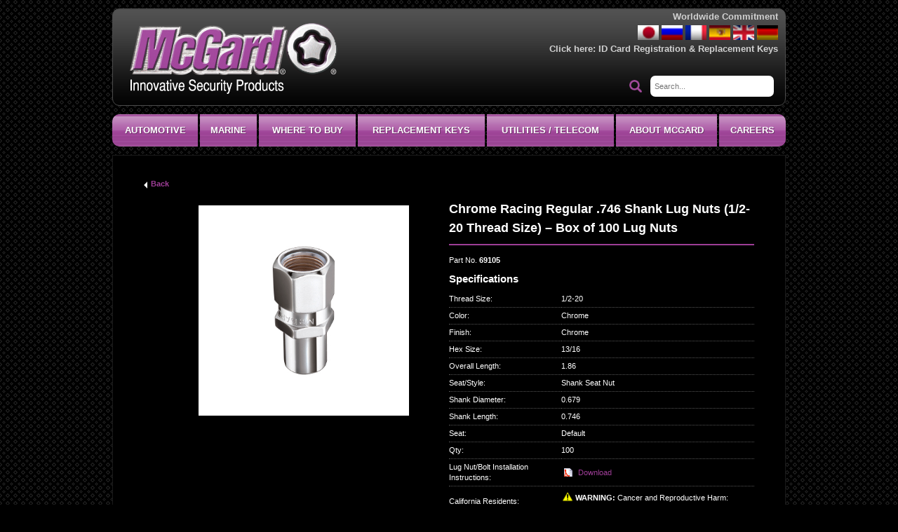

--- FILE ---
content_type: text/html; charset=UTF-8
request_url: https://mcgard.com/product/chrome-racing-regular-746-shank-lug-nuts-1-2-20-thread-size-box-of-100-lug-nuts/
body_size: 10004
content:
<!DOCTYPE html>
<html lang="en-US"<head>
<meta charset="UTF-8">
<meta name="viewport" content="width=device-width, initial-scale=1.0, minimum-scale=1.0, maximum-scale=1.0, user-scalable=no">
<link rel="profile" href="http://gmpg.org/xfn/11">
<link rel="shortcut icon" href="https://mcgard.com/wp-content/themes/mcgard/favicon.ico" />

<title>Chrome Racing Regular .746 Shank Lug Nuts (1/2-20 Thread Size) &#8211; Box of 100 Lug Nuts &#8211; McGard</title>
<meta name='robots' content='max-image-preview:large' />
<link rel="alternate" type="application/rss+xml" title="McGard &raquo; Feed" href="https://mcgard.com/feed/" />
<link rel="alternate" type="application/rss+xml" title="McGard &raquo; Comments Feed" href="https://mcgard.com/comments/feed/" />
<script type="text/javascript">
/* <![CDATA[ */
window._wpemojiSettings = {"baseUrl":"https:\/\/s.w.org\/images\/core\/emoji\/14.0.0\/72x72\/","ext":".png","svgUrl":"https:\/\/s.w.org\/images\/core\/emoji\/14.0.0\/svg\/","svgExt":".svg","source":{"concatemoji":"https:\/\/mcgard.com\/wp-includes\/js\/wp-emoji-release.min.js?ver=6.4.7"}};
/*! This file is auto-generated */
!function(i,n){var o,s,e;function c(e){try{var t={supportTests:e,timestamp:(new Date).valueOf()};sessionStorage.setItem(o,JSON.stringify(t))}catch(e){}}function p(e,t,n){e.clearRect(0,0,e.canvas.width,e.canvas.height),e.fillText(t,0,0);var t=new Uint32Array(e.getImageData(0,0,e.canvas.width,e.canvas.height).data),r=(e.clearRect(0,0,e.canvas.width,e.canvas.height),e.fillText(n,0,0),new Uint32Array(e.getImageData(0,0,e.canvas.width,e.canvas.height).data));return t.every(function(e,t){return e===r[t]})}function u(e,t,n){switch(t){case"flag":return n(e,"\ud83c\udff3\ufe0f\u200d\u26a7\ufe0f","\ud83c\udff3\ufe0f\u200b\u26a7\ufe0f")?!1:!n(e,"\ud83c\uddfa\ud83c\uddf3","\ud83c\uddfa\u200b\ud83c\uddf3")&&!n(e,"\ud83c\udff4\udb40\udc67\udb40\udc62\udb40\udc65\udb40\udc6e\udb40\udc67\udb40\udc7f","\ud83c\udff4\u200b\udb40\udc67\u200b\udb40\udc62\u200b\udb40\udc65\u200b\udb40\udc6e\u200b\udb40\udc67\u200b\udb40\udc7f");case"emoji":return!n(e,"\ud83e\udef1\ud83c\udffb\u200d\ud83e\udef2\ud83c\udfff","\ud83e\udef1\ud83c\udffb\u200b\ud83e\udef2\ud83c\udfff")}return!1}function f(e,t,n){var r="undefined"!=typeof WorkerGlobalScope&&self instanceof WorkerGlobalScope?new OffscreenCanvas(300,150):i.createElement("canvas"),a=r.getContext("2d",{willReadFrequently:!0}),o=(a.textBaseline="top",a.font="600 32px Arial",{});return e.forEach(function(e){o[e]=t(a,e,n)}),o}function t(e){var t=i.createElement("script");t.src=e,t.defer=!0,i.head.appendChild(t)}"undefined"!=typeof Promise&&(o="wpEmojiSettingsSupports",s=["flag","emoji"],n.supports={everything:!0,everythingExceptFlag:!0},e=new Promise(function(e){i.addEventListener("DOMContentLoaded",e,{once:!0})}),new Promise(function(t){var n=function(){try{var e=JSON.parse(sessionStorage.getItem(o));if("object"==typeof e&&"number"==typeof e.timestamp&&(new Date).valueOf()<e.timestamp+604800&&"object"==typeof e.supportTests)return e.supportTests}catch(e){}return null}();if(!n){if("undefined"!=typeof Worker&&"undefined"!=typeof OffscreenCanvas&&"undefined"!=typeof URL&&URL.createObjectURL&&"undefined"!=typeof Blob)try{var e="postMessage("+f.toString()+"("+[JSON.stringify(s),u.toString(),p.toString()].join(",")+"));",r=new Blob([e],{type:"text/javascript"}),a=new Worker(URL.createObjectURL(r),{name:"wpTestEmojiSupports"});return void(a.onmessage=function(e){c(n=e.data),a.terminate(),t(n)})}catch(e){}c(n=f(s,u,p))}t(n)}).then(function(e){for(var t in e)n.supports[t]=e[t],n.supports.everything=n.supports.everything&&n.supports[t],"flag"!==t&&(n.supports.everythingExceptFlag=n.supports.everythingExceptFlag&&n.supports[t]);n.supports.everythingExceptFlag=n.supports.everythingExceptFlag&&!n.supports.flag,n.DOMReady=!1,n.readyCallback=function(){n.DOMReady=!0}}).then(function(){return e}).then(function(){var e;n.supports.everything||(n.readyCallback(),(e=n.source||{}).concatemoji?t(e.concatemoji):e.wpemoji&&e.twemoji&&(t(e.twemoji),t(e.wpemoji)))}))}((window,document),window._wpemojiSettings);
/* ]]> */
</script>
<style id='wp-emoji-styles-inline-css' type='text/css'>

	img.wp-smiley, img.emoji {
		display: inline !important;
		border: none !important;
		box-shadow: none !important;
		height: 1em !important;
		width: 1em !important;
		margin: 0 0.07em !important;
		vertical-align: -0.1em !important;
		background: none !important;
		padding: 0 !important;
	}
</style>
<link rel='stylesheet' id='wp-block-library-css' href='https://mcgard.com/wp-includes/css/dist/block-library/style.min.css?ver=6.4.7' type='text/css' media='all' />
<style id='classic-theme-styles-inline-css' type='text/css'>
/*! This file is auto-generated */
.wp-block-button__link{color:#fff;background-color:#32373c;border-radius:9999px;box-shadow:none;text-decoration:none;padding:calc(.667em + 2px) calc(1.333em + 2px);font-size:1.125em}.wp-block-file__button{background:#32373c;color:#fff;text-decoration:none}
</style>
<style id='global-styles-inline-css' type='text/css'>
body{--wp--preset--color--black: #000000;--wp--preset--color--cyan-bluish-gray: #abb8c3;--wp--preset--color--white: #ffffff;--wp--preset--color--pale-pink: #f78da7;--wp--preset--color--vivid-red: #cf2e2e;--wp--preset--color--luminous-vivid-orange: #ff6900;--wp--preset--color--luminous-vivid-amber: #fcb900;--wp--preset--color--light-green-cyan: #7bdcb5;--wp--preset--color--vivid-green-cyan: #00d084;--wp--preset--color--pale-cyan-blue: #8ed1fc;--wp--preset--color--vivid-cyan-blue: #0693e3;--wp--preset--color--vivid-purple: #9b51e0;--wp--preset--gradient--vivid-cyan-blue-to-vivid-purple: linear-gradient(135deg,rgba(6,147,227,1) 0%,rgb(155,81,224) 100%);--wp--preset--gradient--light-green-cyan-to-vivid-green-cyan: linear-gradient(135deg,rgb(122,220,180) 0%,rgb(0,208,130) 100%);--wp--preset--gradient--luminous-vivid-amber-to-luminous-vivid-orange: linear-gradient(135deg,rgba(252,185,0,1) 0%,rgba(255,105,0,1) 100%);--wp--preset--gradient--luminous-vivid-orange-to-vivid-red: linear-gradient(135deg,rgba(255,105,0,1) 0%,rgb(207,46,46) 100%);--wp--preset--gradient--very-light-gray-to-cyan-bluish-gray: linear-gradient(135deg,rgb(238,238,238) 0%,rgb(169,184,195) 100%);--wp--preset--gradient--cool-to-warm-spectrum: linear-gradient(135deg,rgb(74,234,220) 0%,rgb(151,120,209) 20%,rgb(207,42,186) 40%,rgb(238,44,130) 60%,rgb(251,105,98) 80%,rgb(254,248,76) 100%);--wp--preset--gradient--blush-light-purple: linear-gradient(135deg,rgb(255,206,236) 0%,rgb(152,150,240) 100%);--wp--preset--gradient--blush-bordeaux: linear-gradient(135deg,rgb(254,205,165) 0%,rgb(254,45,45) 50%,rgb(107,0,62) 100%);--wp--preset--gradient--luminous-dusk: linear-gradient(135deg,rgb(255,203,112) 0%,rgb(199,81,192) 50%,rgb(65,88,208) 100%);--wp--preset--gradient--pale-ocean: linear-gradient(135deg,rgb(255,245,203) 0%,rgb(182,227,212) 50%,rgb(51,167,181) 100%);--wp--preset--gradient--electric-grass: linear-gradient(135deg,rgb(202,248,128) 0%,rgb(113,206,126) 100%);--wp--preset--gradient--midnight: linear-gradient(135deg,rgb(2,3,129) 0%,rgb(40,116,252) 100%);--wp--preset--font-size--small: 13px;--wp--preset--font-size--medium: 20px;--wp--preset--font-size--large: 36px;--wp--preset--font-size--x-large: 42px;--wp--preset--spacing--20: 0.44rem;--wp--preset--spacing--30: 0.67rem;--wp--preset--spacing--40: 1rem;--wp--preset--spacing--50: 1.5rem;--wp--preset--spacing--60: 2.25rem;--wp--preset--spacing--70: 3.38rem;--wp--preset--spacing--80: 5.06rem;--wp--preset--shadow--natural: 6px 6px 9px rgba(0, 0, 0, 0.2);--wp--preset--shadow--deep: 12px 12px 50px rgba(0, 0, 0, 0.4);--wp--preset--shadow--sharp: 6px 6px 0px rgba(0, 0, 0, 0.2);--wp--preset--shadow--outlined: 6px 6px 0px -3px rgba(255, 255, 255, 1), 6px 6px rgba(0, 0, 0, 1);--wp--preset--shadow--crisp: 6px 6px 0px rgba(0, 0, 0, 1);}:where(.is-layout-flex){gap: 0.5em;}:where(.is-layout-grid){gap: 0.5em;}body .is-layout-flow > .alignleft{float: left;margin-inline-start: 0;margin-inline-end: 2em;}body .is-layout-flow > .alignright{float: right;margin-inline-start: 2em;margin-inline-end: 0;}body .is-layout-flow > .aligncenter{margin-left: auto !important;margin-right: auto !important;}body .is-layout-constrained > .alignleft{float: left;margin-inline-start: 0;margin-inline-end: 2em;}body .is-layout-constrained > .alignright{float: right;margin-inline-start: 2em;margin-inline-end: 0;}body .is-layout-constrained > .aligncenter{margin-left: auto !important;margin-right: auto !important;}body .is-layout-constrained > :where(:not(.alignleft):not(.alignright):not(.alignfull)){max-width: var(--wp--style--global--content-size);margin-left: auto !important;margin-right: auto !important;}body .is-layout-constrained > .alignwide{max-width: var(--wp--style--global--wide-size);}body .is-layout-flex{display: flex;}body .is-layout-flex{flex-wrap: wrap;align-items: center;}body .is-layout-flex > *{margin: 0;}body .is-layout-grid{display: grid;}body .is-layout-grid > *{margin: 0;}:where(.wp-block-columns.is-layout-flex){gap: 2em;}:where(.wp-block-columns.is-layout-grid){gap: 2em;}:where(.wp-block-post-template.is-layout-flex){gap: 1.25em;}:where(.wp-block-post-template.is-layout-grid){gap: 1.25em;}.has-black-color{color: var(--wp--preset--color--black) !important;}.has-cyan-bluish-gray-color{color: var(--wp--preset--color--cyan-bluish-gray) !important;}.has-white-color{color: var(--wp--preset--color--white) !important;}.has-pale-pink-color{color: var(--wp--preset--color--pale-pink) !important;}.has-vivid-red-color{color: var(--wp--preset--color--vivid-red) !important;}.has-luminous-vivid-orange-color{color: var(--wp--preset--color--luminous-vivid-orange) !important;}.has-luminous-vivid-amber-color{color: var(--wp--preset--color--luminous-vivid-amber) !important;}.has-light-green-cyan-color{color: var(--wp--preset--color--light-green-cyan) !important;}.has-vivid-green-cyan-color{color: var(--wp--preset--color--vivid-green-cyan) !important;}.has-pale-cyan-blue-color{color: var(--wp--preset--color--pale-cyan-blue) !important;}.has-vivid-cyan-blue-color{color: var(--wp--preset--color--vivid-cyan-blue) !important;}.has-vivid-purple-color{color: var(--wp--preset--color--vivid-purple) !important;}.has-black-background-color{background-color: var(--wp--preset--color--black) !important;}.has-cyan-bluish-gray-background-color{background-color: var(--wp--preset--color--cyan-bluish-gray) !important;}.has-white-background-color{background-color: var(--wp--preset--color--white) !important;}.has-pale-pink-background-color{background-color: var(--wp--preset--color--pale-pink) !important;}.has-vivid-red-background-color{background-color: var(--wp--preset--color--vivid-red) !important;}.has-luminous-vivid-orange-background-color{background-color: var(--wp--preset--color--luminous-vivid-orange) !important;}.has-luminous-vivid-amber-background-color{background-color: var(--wp--preset--color--luminous-vivid-amber) !important;}.has-light-green-cyan-background-color{background-color: var(--wp--preset--color--light-green-cyan) !important;}.has-vivid-green-cyan-background-color{background-color: var(--wp--preset--color--vivid-green-cyan) !important;}.has-pale-cyan-blue-background-color{background-color: var(--wp--preset--color--pale-cyan-blue) !important;}.has-vivid-cyan-blue-background-color{background-color: var(--wp--preset--color--vivid-cyan-blue) !important;}.has-vivid-purple-background-color{background-color: var(--wp--preset--color--vivid-purple) !important;}.has-black-border-color{border-color: var(--wp--preset--color--black) !important;}.has-cyan-bluish-gray-border-color{border-color: var(--wp--preset--color--cyan-bluish-gray) !important;}.has-white-border-color{border-color: var(--wp--preset--color--white) !important;}.has-pale-pink-border-color{border-color: var(--wp--preset--color--pale-pink) !important;}.has-vivid-red-border-color{border-color: var(--wp--preset--color--vivid-red) !important;}.has-luminous-vivid-orange-border-color{border-color: var(--wp--preset--color--luminous-vivid-orange) !important;}.has-luminous-vivid-amber-border-color{border-color: var(--wp--preset--color--luminous-vivid-amber) !important;}.has-light-green-cyan-border-color{border-color: var(--wp--preset--color--light-green-cyan) !important;}.has-vivid-green-cyan-border-color{border-color: var(--wp--preset--color--vivid-green-cyan) !important;}.has-pale-cyan-blue-border-color{border-color: var(--wp--preset--color--pale-cyan-blue) !important;}.has-vivid-cyan-blue-border-color{border-color: var(--wp--preset--color--vivid-cyan-blue) !important;}.has-vivid-purple-border-color{border-color: var(--wp--preset--color--vivid-purple) !important;}.has-vivid-cyan-blue-to-vivid-purple-gradient-background{background: var(--wp--preset--gradient--vivid-cyan-blue-to-vivid-purple) !important;}.has-light-green-cyan-to-vivid-green-cyan-gradient-background{background: var(--wp--preset--gradient--light-green-cyan-to-vivid-green-cyan) !important;}.has-luminous-vivid-amber-to-luminous-vivid-orange-gradient-background{background: var(--wp--preset--gradient--luminous-vivid-amber-to-luminous-vivid-orange) !important;}.has-luminous-vivid-orange-to-vivid-red-gradient-background{background: var(--wp--preset--gradient--luminous-vivid-orange-to-vivid-red) !important;}.has-very-light-gray-to-cyan-bluish-gray-gradient-background{background: var(--wp--preset--gradient--very-light-gray-to-cyan-bluish-gray) !important;}.has-cool-to-warm-spectrum-gradient-background{background: var(--wp--preset--gradient--cool-to-warm-spectrum) !important;}.has-blush-light-purple-gradient-background{background: var(--wp--preset--gradient--blush-light-purple) !important;}.has-blush-bordeaux-gradient-background{background: var(--wp--preset--gradient--blush-bordeaux) !important;}.has-luminous-dusk-gradient-background{background: var(--wp--preset--gradient--luminous-dusk) !important;}.has-pale-ocean-gradient-background{background: var(--wp--preset--gradient--pale-ocean) !important;}.has-electric-grass-gradient-background{background: var(--wp--preset--gradient--electric-grass) !important;}.has-midnight-gradient-background{background: var(--wp--preset--gradient--midnight) !important;}.has-small-font-size{font-size: var(--wp--preset--font-size--small) !important;}.has-medium-font-size{font-size: var(--wp--preset--font-size--medium) !important;}.has-large-font-size{font-size: var(--wp--preset--font-size--large) !important;}.has-x-large-font-size{font-size: var(--wp--preset--font-size--x-large) !important;}
.wp-block-navigation a:where(:not(.wp-element-button)){color: inherit;}
:where(.wp-block-post-template.is-layout-flex){gap: 1.25em;}:where(.wp-block-post-template.is-layout-grid){gap: 1.25em;}
:where(.wp-block-columns.is-layout-flex){gap: 2em;}:where(.wp-block-columns.is-layout-grid){gap: 2em;}
.wp-block-pullquote{font-size: 1.5em;line-height: 1.6;}
</style>
<link rel='stylesheet' id='contact-form-7-css' href='https://mcgard.com/wp-content/plugins/contact-form-7/includes/css/styles.css?ver=5.9.6' type='text/css' media='all' />
<link rel='stylesheet' id='mcgard-bootstrape-css' href='https://mcgard.com/wp-content/themes/mcgard/css/bootstrap.min.css?ver=6.4.7' type='text/css' media='all' />
<link rel='stylesheet' id='jquery.fancybox.min-css' href='https://mcgard.com/wp-content/themes/mcgard/css/jquery.fancybox.min.css?ver=6.4.7' type='text/css' media='all' />
<link rel='stylesheet' id='jquery.fancybox-buttons-css' href='https://mcgard.com/wp-content/themes/mcgard/css/jquery.fancybox-buttons.css?ver=6.4.7' type='text/css' media='all' />
<link rel='stylesheet' id='mediaelementplayer-css' href='https://mcgard.com/wp-content/themes/mcgard/css/mediaelementplayer.css?ver=6.4.7' type='text/css' media='all' />
<link rel='stylesheet' id='mcgard-bxslider-css' href='https://mcgard.com/wp-content/themes/mcgard/css/jquery.bxslider.css?ver=6.4.7' type='text/css' media='all' />
<link rel='stylesheet' id='mcgard-bootstrap-select-css' href='https://mcgard.com/wp-content/themes/mcgard/css/bootstrap-select.css?ver=6.4.7' type='text/css' media='all' />
<link rel='stylesheet' id='mcgard-style-css' href='https://mcgard.com/wp-content/themes/mcgard/style.css?ver=6.4.7' type='text/css' media='all' />
<link rel='stylesheet' id='mcgard-responsive-css' href='https://mcgard.com/wp-content/themes/mcgard/css/responsive.css?ver=6.4.7' type='text/css' media='all' />
<script type="text/javascript" src="https://mcgard.com/wp-includes/js/jquery/jquery.min.js?ver=3.7.1" id="jquery-core-js"></script>
<script type="text/javascript" src="https://mcgard.com/wp-includes/js/jquery/jquery-migrate.min.js?ver=3.4.1" id="jquery-migrate-js"></script>
<link rel="https://api.w.org/" href="https://mcgard.com/wp-json/" /><link rel="EditURI" type="application/rsd+xml" title="RSD" href="https://mcgard.com/xmlrpc.php?rsd" />

<link rel="canonical" href="https://mcgard.com/product/chrome-racing-regular-746-shank-lug-nuts-1-2-20-thread-size-box-of-100-lug-nuts/" />
<link rel='shortlink' href='https://mcgard.com/?p=44305' />
<link rel="alternate" type="application/json+oembed" href="https://mcgard.com/wp-json/oembed/1.0/embed?url=https%3A%2F%2Fmcgard.com%2Fproduct%2Fchrome-racing-regular-746-shank-lug-nuts-1-2-20-thread-size-box-of-100-lug-nuts%2F" />
<link rel="alternate" type="text/xml+oembed" href="https://mcgard.com/wp-json/oembed/1.0/embed?url=https%3A%2F%2Fmcgard.com%2Fproduct%2Fchrome-racing-regular-746-shank-lug-nuts-1-2-20-thread-size-box-of-100-lug-nuts%2F&#038;format=xml" />
<style type="text/css">.recentcomments a{display:inline !important;padding:0 !important;margin:0 !important;}</style> 
<script>
var adminurl = 'https://mcgard.com/wp-admin/admin-ajax.php ';
var siteurl = 'https://mcgard.com/';
</script>

<!-- Kenshoo Tag -->
<script>
!function(a,b,c,d,e,f,g){a.ktag||(e=function(){e.sendEvent?e.sendEvent(arguments):e.ktq.push(arguments)},e.ktq=[],
a.ktag=e,f=b.getElementsByTagName(d)[0],g=b.createElement(d),g.async=!0,g.src=c,f.parentNode.appendChild(g))
}(window,document,"//resources.xg4ken.com/js/v2/ktag.js?tid=KT-N2775-3F5","script");

ktag('setup', 'KT-N2775-3F5', '<USER_ID>');
</script>
<noscript>
	<img src="https://events.xg4ken.com/pixel/v2?tid=KT-N2775-3F5&noscript=1" width="1" height="1" style="display:none"/>
</noscript>
<!-- End Kenshoo Tag -->

</head>

<body class="product-template-default single single-product postid-44305">
<div id="page" class="site">
	<header id="masthead" class="site-header" role="banner">
		<div class="container">
			<div class="row header-top">
			    <div class="col-sm-6 logo"><a href="https://mcgard.com/" rel="home"><img src="https://mcgard.com/wp-content/themes/mcgard/images/logo.png" alt="logo"></a>
			    </div>
			    <div class="col-sm-6 text-right header-right">
								        <div class="falges">
			            <h6>Worldwide Commitment</h6>
			            <ul>
										                <li><a href="http://www.mcgard.jp/" target="_blank"><img src="https://mcgard.com/wp-content/uploads/2018/01/flag6.gif" alt="flag" /></a></li>
										                <li><a href="http://www.mcgard.de/ru/mcgard-gmbhwheel-lockswheel-fasteners.html" target="_blank"><img src="https://mcgard.com/wp-content/uploads/2018/01/flag5.gif" alt="flag" /></a></li>
										                <li><a href="http://www.mcgard.de/fr/mcgard-gmbh-dispositif-antivol-de-roues-fixation-de-roues.html" target="_blank"><img src="https://mcgard.com/wp-content/uploads/2018/01/flag4.gif" alt="flag" /></a></li>
										                <li><a href="http://www.mcgard.de/es/mcgard-gmbhwheel-lockswheel-fasteners.html" target="_blank"><img src="https://mcgard.com/wp-content/uploads/2018/01/flag2.gif" alt="flag" /></a></li>
										                <li><a href="http://www.mcgard.de/en/mcgard-gmbhwheel-lockswheel-fasteners.html" target="_blank"><img src="https://mcgard.com/wp-content/uploads/2018/01/flag1.gif" alt="flag" /></a></li>
										                <li><a href="https://www.mcgard.de/home.html" target="_blank"><img src="https://mcgard.com/wp-content/uploads/2018/01/flag3.gif" alt="flag" /></a></li>
										            </ul>
						 <h6>Click here: <a target="_blank" href="http://cs.mcgard.com/">ID Card Registration & Replacement Keys</a></h6>
			        </div>
										<div class="falges mobile-link">
			            <a href="http://www.mcgard.com/about-mcgard/jobs/">Current Employment Opportunities</a>			            
			        </div>
			        <div class="search">
			            <form id="srch_form" name="srch_form" action="" method="post">
							<input type="hidden" value="action_search" name="action">
			                <fieldset>
                                <button class="btn-search"></button>
			                    <input class="inputbox" name="srch_keyword" id="srch_keyword" onkeyUp="fun_seach(this)" placeholder="Search..." type="text">
			                    <div class="search_results" id="search_results">
									<a id="search_remove_link" class="png" href="javascript:void(0);"></a>
                                    <div class="roksearch_header png">Results</div>
									<span id="search_results_list"></span>
                                    <div class="roksearch_row_btm" id="search_results_nav" style="display: none;">
                                        <div class="container-arrows"> 
                                            <div class="arrow-left"></div>
                                            <div class="arrow-right"></div>
                                        </div>
                                    </div>
                                  </div>
			                </fieldset>
			            </form>
			        </div>
			    </div>
			</div>
			<div class="respo-menu">
                <span class="menu-test">Menu</span>
                <a href="javascript:void(0)" class="toggle">
                    <span></span>
                    <span></span>
                    <span></span>
                </a>
            </div>
            
			<div class="navigation">
                <nav id="site-navigation" class="main-navigation" role="navigation">
                    <div class="menu-top-menu-container"><ul id="primary-menu" class="menu"><li id="menu-item-670" class="menu-item menu-item-type-post_type menu-item-object-page menu-item-has-children menu-item-670"><a href="https://mcgard.com/automotive/">Automotive</a>
<ul class="sub-menu">
	<li id="menu-item-60962" class="menu-item menu-item-type-post_type menu-item-object-page menu-item-60962"><a target="_blank" rel="noopener" href="https://shop.mcgard.com/products/automotive/limited-time-only-products#new_tab">Limited Time Only Lug Nuts!</a></li>
	<li id="menu-item-60960" class="menu-item menu-item-type-post_type menu-item-object-page menu-item-60960"><a target="_blank" rel="noopener" href="https://shop.mcgard.com/products/automotive/apparel#new_tab">McGard Apparel</a></li>
	<li id="menu-item-672" class="menu-item menu-item-type-post_type menu-item-object-page menu-item-has-children menu-item-672"><a href="https://mcgard.com/automotive/wheel-locks/">Wheel Locks</a>
	<ul class="sub-menu">
		<li id="menu-item-682" class="menu-item menu-item-type-post_type menu-item-object-page menu-item-682"><a href="https://mcgard.com/automotive/wheel-locks/cone-seat/">Cone Seat</a></li>
		<li id="menu-item-685" class="menu-item menu-item-type-post_type menu-item-object-page menu-item-685"><a href="https://mcgard.com/automotive/wheel-locks/shank-style/">Shank Style</a></li>
		<li id="menu-item-690" class="menu-item menu-item-type-post_type menu-item-object-page menu-item-690"><a href="https://mcgard.com/automotive/wheel-locks/bolt-style/">Bolt Style</a></li>
		<li id="menu-item-697" class="menu-item menu-item-type-post_type menu-item-object-page menu-item-697"><a href="https://mcgard.com/automotive/wheel-locks/center-cap-locks-specialty-locks/">Specialty Locks</a></li>
		<li id="menu-item-700" class="menu-item menu-item-type-post_type menu-item-object-page menu-item-700"><a href="https://mcgard.com/automotive/wheel-locks/washers-caps-plugs/">Washers/Caps/Plugs</a></li>
		<li id="menu-item-703" class="menu-item menu-item-type-post_type menu-item-object-page menu-item-703"><a href="https://mcgard.com/automotive/wheel-locks/5-lock-sets-for-exterior-spare-tires/">5-Lock Sets for Exterior Spare Tires</a></li>
	</ul>
</li>
	<li id="menu-item-708" class="menu-item menu-item-type-post_type menu-item-object-page menu-item-has-children menu-item-708"><a href="https://mcgard.com/automotive/installation-kits/">Installation Kits</a>
	<ul class="sub-menu">
		<li id="menu-item-712" class="menu-item menu-item-type-post_type menu-item-object-page menu-item-712"><a href="https://mcgard.com/automotive/installation-kits/installation-kits-nuts/">Installation Kits – Nuts</a></li>
		<li id="menu-item-716" class="menu-item menu-item-type-post_type menu-item-object-page menu-item-716"><a href="https://mcgard.com/automotive/installation-kits/installation-kits-bolts/">Installation Kits – Bolts</a></li>
	</ul>
</li>
	<li id="menu-item-678" class="menu-item menu-item-type-post_type menu-item-object-page menu-item-has-children menu-item-678"><a href="https://mcgard.com/automotive/lug-nutslug-bolts/">Lug Nuts/Lug Bolts</a>
	<ul class="sub-menu">
		<li id="menu-item-723" class="menu-item menu-item-type-post_type menu-item-object-page menu-item-723"><a href="https://mcgard.com/automotive/lug-nutslug-bolts/lug-nut-comparison/">Lug Nut Comparison</a></li>
		<li id="menu-item-728" class="menu-item menu-item-type-post_type menu-item-object-page menu-item-728"><a href="https://mcgard.com/automotive/lug-nutslug-bolts/lug-nuts-cone-seat/">Cone Seat</a></li>
		<li id="menu-item-738" class="menu-item menu-item-type-post_type menu-item-object-page menu-item-738"><a href="https://mcgard.com/automotive/lug-nutslug-bolts/splinedrive-lug-nuts/">SplineDrive Lug Nuts</a></li>
		<li id="menu-item-742" class="menu-item menu-item-type-post_type menu-item-object-page menu-item-742"><a href="https://mcgard.com/automotive/lug-nutslug-bolts/lug-nuts-shank-style/">Shank Style</a></li>
		<li id="menu-item-747" class="menu-item menu-item-type-post_type menu-item-object-page menu-item-747"><a href="https://mcgard.com/automotive/lug-nutslug-bolts/lug-nuts-drag-racing/">Drag Racing</a></li>
		<li id="menu-item-751" class="menu-item menu-item-type-post_type menu-item-object-page menu-item-751"><a href="https://mcgard.com/automotive/lug-nutslug-bolts/lug-bolts/">Lug Bolts</a></li>
	</ul>
</li>
	<li id="menu-item-766" class="menu-item menu-item-type-post_type menu-item-object-page menu-item-766"><a href="https://mcgard.com/automotive/tailgate-lock/">Tailgate Lock</a></li>
	<li id="menu-item-765" class="menu-item menu-item-type-post_type menu-item-object-page menu-item-765"><a href="https://mcgard.com/automotive/jeep-door-lock/">Jeep Door Lock</a></li>
	<li id="menu-item-1869" class="menu-item menu-item-type-post_type menu-item-object-page menu-item-1869"><a href="https://mcgard.com/heavy-duty-truck/">Heavy Duty Truck</a></li>
	<li id="menu-item-764" class="menu-item menu-item-type-post_type menu-item-object-page menu-item-764"><a href="https://mcgard.com/automotive/vehicle-application-guide/">Vehicle Application Guide</a></li>
</ul>
</li>
<li id="menu-item-808" class="menu-item menu-item-type-post_type menu-item-object-page menu-item-has-children menu-item-808"><a href="https://mcgard.com/marine/">Marine</a>
<ul class="sub-menu">
	<li id="menu-item-812" class="menu-item menu-item-type-post_type menu-item-object-page menu-item-812"><a href="https://mcgard.com/marine/stern-drive-locks/">Stern Drive Locks</a></li>
	<li id="menu-item-817" class="menu-item menu-item-type-post_type menu-item-object-page menu-item-817"><a href="https://mcgard.com/marine/outboard-motor-locks/">Outboard Motor Locks</a></li>
	<li id="menu-item-822" class="menu-item menu-item-type-post_type menu-item-object-page menu-item-822"><a href="https://mcgard.com/marine/propeller-locks/">Propeller Locks</a></li>
	<li id="menu-item-826" class="menu-item menu-item-type-post_type menu-item-object-page menu-item-826"><a href="https://mcgard.com/marine/trailer-wheel-locks-and-matching-lug-nuts/">Trailer Wheel Locks and Matching Lug Nuts</a></li>
	<li id="menu-item-60338" class="menu-item menu-item-type-post_type menu-item-object-page menu-item-60338"><a href="https://mcgard.com/product/mcgard-74059-yamaha-lower-unit-lock-set-m10x1-25-thread-size-set-of-1/">Yamaha Lower Unit Lock</a></li>
</ul>
</li>
<li id="menu-item-230" class="menu-item menu-item-type-post_type menu-item-object-page menu-item-230"><a href="https://mcgard.com/where-to-buy/">Where To Buy</a></li>
<li id="menu-item-44984" class="menu-item menu-item-type-post_type menu-item-object-page menu-item-has-children menu-item-44984"><a href="https://mcgard.com/customer-service/">Replacement Keys</a>
<ul class="sub-menu">
	<li id="menu-item-593" class="menu-item menu-item-type-post_type menu-item-object-page menu-item-593"><a href="https://mcgard.com/customer-service/order-a-replacement-part-online-now/">Order a Replacement Key or Lock Online!</a></li>
	<li id="menu-item-595" class="menu-item menu-item-type-custom menu-item-object-custom menu-item-595"><a href="https://dealer.mcgard.com">Dealers Corner &#8211; Replacement Keys</a></li>
	<li id="menu-item-590" class="menu-item menu-item-type-post_type menu-item-object-page menu-item-590"><a href="https://mcgard.com/customer-service/faqs/">FAQs</a></li>
	<li id="menu-item-589" class="menu-item menu-item-type-post_type menu-item-object-page menu-item-589"><a href="https://mcgard.com/customer-service/automotive-replacement-information/">Automotive Replacement Information</a></li>
	<li id="menu-item-592" class="menu-item menu-item-type-post_type menu-item-object-page menu-item-592"><a href="https://mcgard.com/customer-service/marine-replacement-parts/">Marine Replacement Parts</a></li>
	<li id="menu-item-594" class="menu-item menu-item-type-post_type menu-item-object-page menu-item-594"><a href="https://mcgard.com/customer-service/warrantyreturns/">Warranty/Returns</a></li>
	<li id="menu-item-591" class="menu-item menu-item-type-post_type menu-item-object-page menu-item-591"><a href="https://mcgard.com/customer-service/installationremoval/">Installation/Removal</a></li>
</ul>
</li>
<li id="menu-item-59678" class="menu-item menu-item-type-post_type menu-item-object-page menu-item-has-children menu-item-59678"><a href="https://mcgard.com/utilities-telecom/">Utilities / Telecom</a>
<ul class="sub-menu">
	<li id="menu-item-59676" class="menu-item menu-item-type-post_type menu-item-object-page menu-item-59676"><a href="https://mcgard.com/intimidator-security-fasteners/">Security Fasteners</a></li>
	<li id="menu-item-59665" class="menu-item menu-item-type-post_type menu-item-object-page menu-item-59665"><a href="https://mcgard.com/water-security-products-2/">Water Security Products</a></li>
	<li id="menu-item-59668" class="menu-item menu-item-type-post_type menu-item-object-page menu-item-59668"><a href="https://mcgard.com/electric-industry-security-products/">Electric Security Products</a></li>
	<li id="menu-item-59670" class="menu-item menu-item-type-post_type menu-item-object-page menu-item-59670"><a href="https://mcgard.com/natural-gas-security-products/">Natural Gas Security Products</a></li>
	<li id="menu-item-59672" class="menu-item menu-item-type-post_type menu-item-object-page menu-item-59672"><a href="https://mcgard.com/oil-petroleum-security-products/">Oil/Petroleum Security Products</a></li>
	<li id="menu-item-59693" class="menu-item menu-item-type-post_type menu-item-object-page menu-item-59693"><a href="https://mcgard.com/manhole-security-products/">Manhole Security Products</a></li>
	<li id="menu-item-60344" class="menu-item menu-item-type-post_type menu-item-object-page menu-item-60344"><a href="https://mcgard.com/sales-offices/">Sales Offices</a></li>
	<li id="menu-item-59737" class="menu-item menu-item-type-post_type menu-item-object-page menu-item-59737"><a href="https://mcgard.com/product-videos/">Product Videos</a></li>
	<li id="menu-item-59390" class="menu-item menu-item-type-post_type menu-item-object-page menu-item-59390"><a href="https://mcgard.com/spd-information-warranty/">SPD Information &#038; Warranty</a></li>
</ul>
</li>
<li id="menu-item-580" class="menu-item menu-item-type-post_type menu-item-object-page menu-item-has-children menu-item-580"><a href="https://mcgard.com/about-mcgard/">About McGard</a>
<ul class="sub-menu">
	<li id="menu-item-57460" class="menu-item menu-item-type-post_type menu-item-object-page menu-item-57460"><a href="https://mcgard.com/about-mcgard/jobs/">Careers &#038; Benefits</a></li>
	<li id="menu-item-584" class="menu-item menu-item-type-post_type menu-item-object-page menu-item-584"><a href="https://mcgard.com/about-mcgard/human-resources/">Human Resources</a></li>
	<li id="menu-item-582" class="menu-item menu-item-type-post_type menu-item-object-page menu-item-582"><a href="https://mcgard.com/about-mcgard/company-history/">Company History</a></li>
	<li id="menu-item-581" class="menu-item menu-item-type-post_type menu-item-object-page menu-item-581"><a href="https://mcgard.com/about-mcgard/worldwide-commitment/">Worldwide Commitment</a></li>
	<li id="menu-item-583" class="menu-item menu-item-type-post_type menu-item-object-page menu-item-583"><a href="https://mcgard.com/about-mcgard/manufacturing-capabilities/">Manufacturing Capabilities</a></li>
	<li id="menu-item-585" class="menu-item menu-item-type-post_type menu-item-object-page menu-item-585"><a href="https://mcgard.com/about-mcgard/quality-assurance/">Quality Assurance</a></li>
	<li id="menu-item-586" class="menu-item menu-item-type-post_type menu-item-object-page menu-item-586"><a href="https://mcgard.com/about-mcgard/contact-us/">Contact Us</a></li>
	<li id="menu-item-57330" class="menu-item menu-item-type-post_type menu-item-object-page menu-item-57330"><a href="https://mcgard.com/about-mcgard/environmental-stewardship/">Environmental Stewardship</a></li>
</ul>
</li>
<li id="menu-item-60323" class="menu-item menu-item-type-post_type menu-item-object-page menu-item-60323"><a href="https://mcgard.com/about-mcgard/jobs/">CAREERS</a></li>
</ul></div>                </nav><!-- #site-navigation -->
            </div> 
        </div>   
	</header><!-- #masthead -->

	<div id="content" class="site-content">
<div class="main-section">
	<div class="wrapper">
		<div id="primary" class="content-area">
			<div class="hikashop_product_page ">
				<a class="link-back" href="#" onclick="window.history.back(); return false;">Back</a>
				<form action="" method="post" name="" enctype="">
					<div class="hikashop_product_left_part">
						<div  class="hikashop_main_image_div">
														<div id="hikashop_product_image_main">
								<div id="hikashop_main_image_div" class="hikashop_main_image_div">
									<div class="hikashop_product_main_image_thumb" id="hikashop_main_image_thumb_div" style="height:320px;">
										<a title="" rel="{handler: 'image'}" target="_blank" href="https://mcgard.com/wp-content/uploads/2018/04/69105-part.jpg" onclick="SqueezeBox.fromElement(this,{parse: 'rel'});return false;" id="hikashop_main_image_link" data-fancybox="">
											<img src="https://mcgard.com/wp-content/uploads/2018/04/69105-part.jpg" alt="" id="hikashop_main_image" width="300" height="300" />
										</a>
									</div>
								</div>
								<div id="hikashop_small_image_div" class="hikashop_small_image_div">
																		<a title="" class="hikashop_image_small_link" rel="{handler: 'image'}" href="https://mcgard.com/wp-content/uploads/2018/04/69105-part.jpg" target="_blank" onmouseover="return hikashopChangeImage('hikashop_main_image','https://mcgard.com/wp-content/uploads/2018/04/69105-part.jpg');" hikashop_main_image id="hikashop_image_small_link_first" data-fancybox >
										<img src="https://mcgard.com/wp-content/uploads/2018/04/69105-part.jpg" alt="" class="hikashop_child_image" />
									</a>
																	</div>
							</div>
													</div>
						<div  class="hikashop_small_image_div"> </div>
					</div>
					<div class="hikashop_product_right_part">
						<h1><span class="hikashop_product_name_main">Chrome Racing Regular .746 Shank Lug Nuts (1/2-20 Thread Size) &#8211; Box of 100 Lug Nuts</span></h1>
						<p class="hikashop_product_code_main">Part No. <strong>69105</strong></p>
						<div class="hikashop_product_custom_info_main">
							<h4>Specifications</h4>
							<table width="100%">
								
																	<tr class="hikashop_product_custom_product_attrb_thread_size_line">
										<td class="key">
											<span class="hikashop_product_custom_name">
												<label for="product_attrb_thread_size">Thread Size</label>:
											</span>
										</td>
										<td>
											<span class="hikashop_product_custom_value">1/2-20</span>
										</td>
									</tr>
																	<tr class="hikashop_product_custom_product_attrb_thread_size_line">
										<td class="key">
											<span class="hikashop_product_custom_name">
												<label for="product_attrb_thread_size">Color</label>:
											</span>
										</td>
										<td>
											<span class="hikashop_product_custom_value">Chrome</span>
										</td>
									</tr>
																	<tr class="hikashop_product_custom_product_attrb_thread_size_line">
										<td class="key">
											<span class="hikashop_product_custom_name">
												<label for="product_attrb_thread_size">Finish</label>:
											</span>
										</td>
										<td>
											<span class="hikashop_product_custom_value">Chrome</span>
										</td>
									</tr>
																	<tr class="hikashop_product_custom_product_attrb_thread_size_line">
										<td class="key">
											<span class="hikashop_product_custom_name">
												<label for="product_attrb_thread_size">Hex Size</label>:
											</span>
										</td>
										<td>
											<span class="hikashop_product_custom_value">13/16</span>
										</td>
									</tr>
																	<tr class="hikashop_product_custom_product_attrb_thread_size_line">
										<td class="key">
											<span class="hikashop_product_custom_name">
												<label for="product_attrb_thread_size">Overall Length</label>:
											</span>
										</td>
										<td>
											<span class="hikashop_product_custom_value">1.86</span>
										</td>
									</tr>
																	<tr class="hikashop_product_custom_product_attrb_thread_size_line">
										<td class="key">
											<span class="hikashop_product_custom_name">
												<label for="product_attrb_thread_size">Seat/Style</label>:
											</span>
										</td>
										<td>
											<span class="hikashop_product_custom_value">Shank Seat Nut</span>
										</td>
									</tr>
																	<tr class="hikashop_product_custom_product_attrb_thread_size_line">
										<td class="key">
											<span class="hikashop_product_custom_name">
												<label for="product_attrb_thread_size">Shank Diameter</label>:
											</span>
										</td>
										<td>
											<span class="hikashop_product_custom_value">0.679</span>
										</td>
									</tr>
																	<tr class="hikashop_product_custom_product_attrb_thread_size_line">
										<td class="key">
											<span class="hikashop_product_custom_name">
												<label for="product_attrb_thread_size">Shank Length</label>:
											</span>
										</td>
										<td>
											<span class="hikashop_product_custom_value">0.746</span>
										</td>
									</tr>
																	<tr class="hikashop_product_custom_product_attrb_thread_size_line">
										<td class="key">
											<span class="hikashop_product_custom_name">
												<label for="product_attrb_thread_size">Seat</label>:
											</span>
										</td>
										<td>
											<span class="hikashop_product_custom_value">Default</span>
										</td>
									</tr>
																
																	<tr class="hikashop_product_custom_product_attrb_qty_line">
										<td class="key">
											<span class="hikashop_product_custom_name">
												<label for="product_attrb_qty">Qty</label>:
											</span>
										</td>
										<td>
											<span class="hikashop_product_custom_value">100</span>
										</td>
									</tr>
																								

																			<tr>
												<td>Lug Nut/Bolt Installation Instructions:</td>
												<td><span class="pdf"><a href='https://mcgard.com/wp-content/uploads/2021/03/072248J.pdf' target='_blank'/>Download</a></span></td>
											</tr>
																	
								<tr class="hikashop_product_custom_product_attrb_qty_line">
									<td class="key">
										<span class="hikashop_product_custom_name">
											<label for="">California Residents </label>:
										</span>
									</td>
									<td>
										<span class="lagal-link"><span><strong>WARNING: </strong></span>Cancer and Reproductive Harm: <a href="http://www.p65warnings.ca.gov" target="_blank">www.p65warnings.ca.gov</a></span>
									</td>
								</tr>
							</table>
						</div>
												<div class="hikashop_product_contact_main">
							<a href="https://mcgard.com/where-to-buy/" class="button wheretobuy">Where to Buy</a>
							<a href="https://shop.mcgard.com/catalogsearch/result/?q=69105" class="button buynow ">Buy Now Online</a>
						</div>
					</div>
					<div class="hikashop_product_bottom_part">
												<div class="hikashop_product_description_main col vid-found" >
							<h3 class="title">Product Description</h3>
							<p>Chrome plated lug nuts lead a tough life.;  Think about it, harsh elements, nasty corrosive wheel cleaners and lead-foot drivers.;  Not to mention overzealous impact guns and loose fitting lug wrenches.;  This kind of treatment destroys ordinary lug nuts which turns even the best looking wheels ugly.;  Tough Nuts can take the punishment and keep your wheels looking beautiful.;  Tough Nuts are guaranteed for life not to rust, chip or peel.;  McGard manufactures lug nuts in the USA to meet or exceed O.E.M.; standards for safety and durability.;  Every lug nut is fully machined from restricted chemistry steel made specifically for McGard and through-hardened for its unsurpassed level of safety.;  McGard&#8217;s plating process includes several layers of nickel and one layer of microporous chrome producing a superior finish while protecting against rust.;  Tough Nuts are designed and built for the real world, because life is tough.;  Open-ended Drag Racing style with a .746 Shank length for use with aluminum wheels that are between 11/16 and 7/8 at the stud hole and have a flat seat.;   Bulk box of 100, contains black nylon allen plugs.;  Does not include washers.;  This product may contain globally sourced materials/components.</p>
						</div>
												<div class="product_video">
							<h3 class="title">Installation Video</h3>
							<div class="module">
								<div class="custom">
									<iframe width="420" height="315" src="https://www.youtube.com/embed/n9CpLGKJUE8?rel=0" frameborder="0" allowfullscreen></iframe>								</div>
							</div>
						</div>
											</div>
				</form>
			</div>
		</div>
	</div>
</div>


<footer id="colophon" class="site-footer" role="contentinfo">
    <div class="wrapper">
        <div class="site-info">
            <div class="col-sm-4">
                <div class="footer-box">
                    <h3>Company Information</h3>
                    <p>3875 California Road<br />
Orchard Park, NY 14127-4198<br />
Customer Service: 1-800-444-5847<br />
Ph: 716-662-8980<br />
Fx: 716-662-8985</p>
                    <div class="usa"><img class="np" src="https://mcgard.com/wp-content/themes/mcgard/images/usa-flag.jpg" alt="USA"></div>
                </div>
            </div>
            <div class="col-sm-4">
                <div class="footer-box footer-box2">
                    <h3>Connect with McGard</h3>
                    <div class="footer-social">
                        <a href="https://www.facebook.com/McGardLLC" target="_blank"><img src="https://mcgard.com/wp-content/themes/mcgard/images/facebook.png" alt="Facebook" title="Facebook"></a>                        <a href="https://twitter.com/mcgardllc" target="_blank"><img src="https://mcgard.com/wp-content/themes/mcgard/images/twitter.png" alt="twitter" title="twitter"></a>                        <a href="https://www.youtube.com/mcgardllc" target="_blank"><img src="https://mcgard.com/wp-content/themes/mcgard/images/youtube.png" alt="youtube" title="youtube"></a>                    </div>
                    <div class="career-shop-icons">
                        <a href="https://mcgard.com/about-mcgard/jobs/"><img src="https://mcgard.com/wp-content/themes/mcgard/images/career.bmp" ></a>                        <a class="shop-products" href="#" target="_blank"><img src="https://mcgard.com/wp-content/themes/mcgard/images/shop-products.png" alt="Shop"></a>
                    </div>
                </div>
            </div>
            <div class="col-sm-4">
                <div class="footer-box footer-box3">
                    <h3>Additional Resources</h3>
					<div class="menu-footer-menu-container"><ul><li id="menu-item-57479" class="menu-item menu-item-type-post_type menu-item-object-page menu-item-57479"><a href="https://mcgard.com/about-mcgard/jobs/">Careers &#038; Benefits</a></li>
<li id="menu-item-10065" class="menu-item menu-item-type-post_type menu-item-object-page menu-item-10065"><a href="https://mcgard.com/about-mcgard/contact-us/">Contact Us</a></li>
<li id="menu-item-10069" class="menu-item menu-item-type-post_type menu-item-object-page menu-item-10069"><a href="https://mcgard.com/legal/">Legal</a></li>
<li id="menu-item-10073" class="menu-item menu-item-type-post_type menu-item-object-page menu-item-10073"><a href="https://mcgard.com/site-map/">Site map</a></li>
<li id="menu-item-10071" class="menu-item menu-item-type-custom menu-item-object-custom menu-item-10071"><a href="https://mcgard.com/wp-content/uploads/2018/02/California-Transparency-in-Supply-Chains-Act-5.15.17.pdf">California Transparency in Supply Chains Act</a></li>
</ul></div>                    <div class="copyright">&copy; Copyright 2026</div>
                </div>
            </div>
        </div>
    </div>
</footer>

<div class="below-footer">
   <div class="wrapper">
        <p class="logo-core101">
            <a rel="nofollow" href="#" title="">Custom Development</a> and <a href="#">Search Engine Optimization</a> by <span class="r"><a class="block-link" href="http://core101.com/" target="_blank">Core101</a></span>
        </p>
    </div>
</div>


<script type="text/javascript" src="https://mcgard.com/wp-content/plugins/contact-form-7/includes/swv/js/index.js?ver=5.9.6" id="swv-js"></script>
<script type="text/javascript" id="contact-form-7-js-extra">
/* <![CDATA[ */
var wpcf7 = {"api":{"root":"https:\/\/mcgard.com\/wp-json\/","namespace":"contact-form-7\/v1"}};
/* ]]> */
</script>
<script type="text/javascript" src="https://mcgard.com/wp-content/plugins/contact-form-7/includes/js/index.js?ver=5.9.6" id="contact-form-7-js"></script>
<script type="text/javascript" src="https://mcgard.com/wp-content/themes/mcgard/js/jquery.fancybox.pack.js?ver=20151215" id="jquery.fancybox.pack-js"></script>
<script type="text/javascript" src="https://mcgard.com/wp-content/themes/mcgard/js/jquery.fancybox-buttons.js?ver=20151215" id="jquery.fancybox-buttons-js"></script>
<script type="text/javascript" src="https://mcgard.com/wp-content/themes/mcgard/js/mediaelement-and-player.min.js?ver=20151215" id="mediaelement-and-player-js"></script>
<script type="text/javascript" src="https://mcgard.com/wp-content/themes/mcgard/js/modernizr.js?ver=20151215" id="mcgard-touch-js-js"></script>
<script type="text/javascript" src="https://mcgard.com/wp-content/themes/mcgard/js/bootstrap.min.js?ver=20151215" id="mcgard-bootstrap-js-js"></script>
<script type="text/javascript" src="https://mcgard.com/wp-content/themes/mcgard/js/bootstrap-select.js?ver=20151215" id="mcgard-bootstrap-select-js"></script>
<script type="text/javascript" src="https://mcgard.com/wp-content/themes/mcgard/js/jquery.bxslider.min.js?ver=20151215" id="cdg-bxslider-js-js"></script>
<script type="text/javascript" src="https://mcgard.com/wp-content/themes/mcgard/js/custom.js?ver=20151215" id="cdg-custom-js-js"></script>
<script type="text/javascript" src="https://mcgard.com/wp-content/plugins/page-links-to/dist/new-tab.js?ver=3.3.7" id="page-links-to-js"></script>

</body>
</html>


--- FILE ---
content_type: text/css
request_url: https://mcgard.com/wp-content/themes/mcgard/style.css?ver=6.4.7
body_size: 39641
content:
/*
Theme Name: mcgard
Theme URI: http://underscores.me/
Author: Underscores.me
Author URI: http://underscores.me/
Description: Description
Version: 1.0.0
License: GNU General Public License v2 or later
License URI: LICENSE
Text Domain: mcgard
Tags:

This theme, like WordPress, is licensed under the GPL.
Use it to make something cool, have fun, and share what you've learned with others.

mcgard is based on Underscores http://underscores.me/, (C) 2012-2016 Automattic, Inc.
Underscores is distributed under the terms of the GNU GPL v2 or later.

Normalizing styles have been helped along thanks to the fine work of
Nicolas Gallagher and Jonathan Neal http://necolas.github.io/normalize.css/
*/


*,
*:before,
*:after {  box-sizing: inherit; }
html {font-family: sans-serif;-webkit-text-size-adjust: 100%;-ms-text-size-adjust: 100%; box-sizing: border-box; position: relative; min-height: 100%; }
body {	margin: 0;  }
ul,ol { margin: 0 0 20px; padding: 0 0 0 20px; }
ul { list-style: disc; }
ol { list-style: decimal; }
li > ul, li > ol { 	margin-bottom: 0; margin-left: 1.5em; }
img { height: auto; max-width: 100%; }
a { color: #9D3D96; }
a:hover, a:focus {outline: inherit; color: #9D3D96;}
*:focus {outline: inherit;}


.alignleft { display: inline; float: left; margin-right: 1.5em; }
.alignright { display: inline; float: right; margin-left: 1.5em; }
.aligncenter { clear: both; display: block; margin-left: auto; margin-right: auto; }
.clear:before,
.clear:after,
.entry-content:before,
.entry-content:after,
.comment-content:before,
.comment-content:after,
.site-header:before,
.site-header:after,
.site-content:before,
.site-content:after,
.site-footer:before,
.site-footer:after {
	content: "";
	display: table;
	table-layout: fixed;
}

.clear:after,
.entry-content:after,
.comment-content:after,
.site-header:after,
.site-content:after,
.site-footer:after {
	clear: both;
}


/*---------------------- THEME CSS -------------------------*/
body { background: #000 url('images/bg.gif') repeat; line-height: 1.5em; font-size: 1.25em; font-weight: normal; /*color: #525252;*/ color: #000; font-family: Verdana,Arial,Helvetica,sans-serif; }
.site { padding: 12px 0; }
.container { width: 980px; padding-left: 10px; padding-right: 10px; }
.row { margin-left: -10px; margin-right: -10px; }
.col-xs-1, .col-sm-1, .col-md-1, .col-lg-1, .col-xs-2, .col-sm-2, .col-md-2, .col-lg-2, .col-xs-3, .col-sm-3, .col-md-3, .col-lg-3, .col-xs-4, .col-sm-4, .col-md-4, .col-lg-4, .col-xs-5, .col-sm-5, .col-md-5, .col-lg-5, .col-xs-6, .col-sm-6, .col-md-6, .col-lg-6, .col-xs-7, .col-sm-7, .col-md-7, .col-lg-7, .col-xs-8, .col-sm-8, .col-md-8, .col-lg-8, .col-xs-9, .col-sm-9, .col-md-9, .col-lg-9, .col-xs-10, .col-sm-10, .col-md-10, .col-lg-10, .col-xs-11, .col-sm-11, .col-md-11, .col-lg-11, .col-xs-12, .col-sm-12, .col-md-12, .col-lg-12 { padding-left: 10px; padding-right: 10px; }

/*---------------- HEADER CSS -----------------*/

.logo { padding-left: 24px; }

.logo a { display: inline-block; padding: 20px 0 15px; }

.header-top { background: url(images/header-top.png); background-repeat: repeat-x; border: 1px solid #4b4b4b; border-radius: 10px; }

.header-top.row { margin: 0; }

.falges { padding: 4px 0 0 0; }

.falges h6 { font-weight: 800; color: #d1d1d1;  margin: 0px 0px 5px 0px; font-size: 13px; }

.falges ul li { display: inline-block; margin-left: 0; }

.falges ul li a img { width: 30px; }

.navigation ul { margin: 12px 0; padding: 0; list-style: none; display: table;width: 100%;}

.navigation ul li { display: table-cell; position: relative;}

.navigation ul li a { color: #fff;text-transform: uppercase;text-align: center;display: inline-block;text-decoration: none;font-weight: bold;text-shadow: 1px 1px #723b6e;font-family: Arial;font-size: 13px; line-height: 14px; padding: 16px 10px; background: url(images/site-x.png) #aa54a3 0 -857px; display: block;}

.navigation ul li:hover a {background: #9d3d96;}

/* Header menu */

.navigation ul li:first-child a {border-radius: 10px 0 0 10px;}

.navigation ul li:last-child a {margin-right: 0;border-radius: 0 10px 10px 0;}

.navigation ul li.menu-item-has-children:hover:first-child a {border-radius: 10px 0 0 0;}

.navigation ul li.menu-item-has-children:hover:last-child a {border-radius: 0 10px 0 0;}

.navigation ul li > ul.sub-menu li.open .sub-menu,
.navigation ul li > ul.sub-menu li:hover .sub-menu {left: 100%;top: 0;}

.navigation ul li ul.sub-menu li.menu-item-has-children > a {background-image: url("images/dropdown-arrow.png") !important;background-position: right center !important;background-repeat: no-repeat !important;}

/* Sub menu */

ul.sub-menu { display: none; }

.navigation ul li.open > ul.sub-menu,
.navigation ul li:hover > ul.sub-menu {border-left:10px solid #9d3d96;display:block;top:100%;z-index:9999;left: 0;margin: 0;position: absolute;width: 220px;}

ul.sub-menu li { display: block; }

ul.sub-menu li a { background: #9D3D96; padding: 10px; }

.navigation ul li a {margin-right: 3px;}

.navigation ul li ul.sub-menu li a {background: #b76bb1;border-bottom: 1px solid #9d3d96;display: block;font-weight: 400;line-height: 1.2em;margin: 0 !important;text-align: left;text-transform: none;font-family: Verdana,Arial,Helvetica,sans-serif;padding: 7px 10px 8px;text-shadow: none; border-radius: 0 !important;}

.navigation ul li ul.sub-menu li:hover > a {background: #9d3d96;}


/* Header search */

.header-top .search {margin-top: 26px;float: left; width: 100%; padding-right: 6px;}

.header-top .search fieldset {float: right;padding-left: 30px;position: relative;width: 206px;}

.inputbox {background: #ffffff;border: medium none;border-radius: 7px;font-size: 11px;height: 30px;padding: 0 6px;width: 100%; color: #000;}

.btn-search {background: rgba(0, 0, 0, 0) url("images/magnifying-glass.png") no-repeat scroll left center / 18px;border: medium none;padding: 0;height: 100%;left: 0;position: absolute;width: 30px;}

/* ------------- Middle content -------------- */

.middle-content {margin-bottom: 12px;}

.wrapper {max-width: 980px;margin: 0 auto;padding: 0 10px;}

.content-area {background: #000;padding: 11px 0;border: 1px solid #1a1a1a; float: left;width: 100%}

.banner-tabing {background-color: #ffffff;background-image: url("images/form.png");background-size: 100% auto;border: 5px solid #ffffff;border-radius: 9px 0 0 9px;padding: 15px 13px 12px; 
background-position: left center;
    background-repeat: no-repeat;
    background-size: 100% 100%;

}

.bx-controls-direction > a {background: url(images/controls.png);display: inline-block;float: left;height: 32px;line-height: 40px;text-align: center;width: 32px;text-indent: -9999px;}

.bx-controls-direction > a.bx-next {background-position: -139px 32px;float: right;}

.banner-slider .bx-controls-direction {position: absolute;right: 20px;left: 20px;top: 50%;margin-top: -16px;z-index: 99;}

.bx-controls-direction > a:hover {opacity: 0.8; }

.col-padding {padding: 0 11px;}

.rht-0 {padding-right: 0;}

.lft-0{padding-left: 0;}

.search-icon {background-image: url("images/search.png");background-repeat: no-repeat;background-size: 13px auto;display: inline-block;height: 15px;margin: 0 10px 0 0;vertical-align: middle;width: 15px;}

.banner-tabing h3 {color: #ffffff;font-size: 13px;font-weight: 500;margin: 0 0 15px;text-transform: uppercase;}

.banner-tabing ul li a {background: rgb(37,37,37);background: -webkit-linear-gradient(top, rgba(37,37,37,1) 0%,rgba(1,1,1,1) 100%);background: linear-gradient(to bottom, rgba(37,37,37,1) 0%,rgba(1,1,1,1) 100%);filter: progid:DXImageTransform.Microsoft.gradient( startColorstr='#252525', endColorstr='#010101',GradientType=0 );border: none;border-radius: 0;text-transform: uppercase;color: #c8c8c8;}

.banner-tabing ul li.active a:hover,
.banner-tabing ul li.active a {background: rgb(255,255,255);background: -webkit-linear-gradient(top, rgba(255,255,255,1) 0%,rgba(200,200,200,1) 100%);background: linear-gradient(to bottom, rgba(255,255,255,1) 0%,rgba(200,200,200,1) 100%);filter: progid:DXImageTransform.Microsoft.gradient( startColorstr='#ffffff', endColorstr='#c8c8c8',GradientType=0 );color: #000 !important; font-weight: normal !important;}

.banner-tabing .nav-tabs li a:hover {
    background: rgb(37,37,37);background: -webkit-linear-gradient(top, rgba(37,37,37,1) 0%,rgba(1,1,1,1) 100%);background: linear-gradient(to bottom, rgba(37,37,37,1) 0%,rgba(1,1,1,1) 100%);filter: progid:DXImageTransform.Microsoft.gradient( startColorstr='#252525', endColorstr='#010101',GradientType=0 );border: none;border-radius: 0;text-transform: uppercase;color: #c8c8c8;
}

.banner-tabing .tab-content {border: 1px solid #c8c8c8;padding: 20px 9px;min-height: 194px}

.banner-tabing .nav-tabs {border-bottom: 4px solid #c8c8c8;}

.banner-tabing .nav-tabs li {margin-bottom: 0;margin-right: 2px;}

.banner-tabing .nav-tabs li a {border: medium none !important;font-size: 11px;height: 33px;line-height: 33px;padding: 0 15px;}

.banner-tabing .nav-tabs li:last-child a {margin-right: 0;}

.banner-tabing .control-label {float: left;line-height: 20px;width: 76px;color: #FFF;font-size: 11px;}

.banner-tabing .form-input {overflow: hidden;display: block;}

.banner-tabing .form-group {margin-bottom: 5px;}

.banner-tabing .form-control {border-radius: 0;height: 20px;padding: 0 5px;font-size: 12px;-moz-appearance: none;-webkit-appearance: none;}

.banner-tabing select.form-control {background-image: url("images/select.png");background-position: 95% center;background-repeat: no-repeat;background-size: 14px auto;padding-right: 5px;}

.buttons {text-align: right;padding-top: 9px;}

.buttons .btn {border-radius: 12px;color: #ffffff;font-size: 12px;padding: 2px 28px 2px 15px;text-transform: capitalize;position: relative;background: rgb(82,82,82);background: -webkit-linear-gradient(top, rgba(82,82,82,1) 50%,rgba(70,70,70,1) 50%);background: linear-gradient(to bottom, rgba(82,82,82,1) 50%,rgba(70,70,70,1) 50%);filter: progid:DXImageTransform.Microsoft.gradient( startColorstr='#525252', endColorstr='#464646',GradientType=0 );}

.buttons .btn:hover {background: rgb(163,72,156);background: -webkit-linear-gradient(top, rgba(163,72,156,1) 50%,rgba(139,47,132,1) 50%);background: linear-gradient(to bottom, rgba(163,72,156,1) 50%,rgba(139,47,132,1) 50%);filter: progid:DXImageTransform.Microsoft.gradient( startColorstr='#a3489c', endColorstr='#8b2f84',GradientType=0 );}

.buttons .btn:after {background-image: url("images/right.png");background-position: center center;background-repeat: no-repeat;background-size: 100% 100%;content: "";height: 14px;position: absolute;right: 6px;top: 4px;width: 14px;z-index: 1;}

.banner-slider {overflow: hidden; border-radius: 0 10px 10px 0}

.buttons .btn.btn-reset:hover:after {background-image: url("images/refresh.png");}

.banner-slider .bx-wrapper {border: 0;box-shadow: none;margin: 0;padding: 0;}

.banner-slider ul.bxslider li {background-position: center;background-repeat: no-repeat;background-size: cover;}

.banner-slider ul.bxslider li img { opacity: 0; }

.banner-slider .bx-controls-direction {opacity: 0;-webkit-transition: all 0.5s ;transition: all 0.5s ;}

.banner-slider:hover .bx-controls-direction {opacity: 1;}


/* portals */

.portals {margin-top: 13px;overflow: hidden;padding: 0 5px;margin-bottom: 11px;}

.portals .col-sm-3 {padding: 0 6px;}

.portal-box {background-color: #0C0C0C;overflow: hidden;padding: 11px 10px;min-height: 280px;}

.portal-box h3 {margin: 0;padding-bottom: 12px;}

.portal-box h3 a {color: #ffffff;display: block;font-size: 15px;text-decoration: none;text-transform: uppercase;position: relative;}

.portal-box h3 a:hover {color: #9D3D96;}

.portal-box h3 a:after {content: "";background-image: url(images/button-title.png);background-position: center center;background-size: 100% 100%;background-repeat: no-repeat;width: 16px;height: 16px;position: absolute;right: 0;top: 0;}

.portal-box .portal-img {border-bottom: 4px solid #717171;border-top: 4px solid #717171;margin-bottom: 15px;}

.portal-box p {color: #ffffff;font-size: 11px;line-height: 1.4em;margin: 0 ;}



/* Customer service  */

.customer-service{padding: 0 11px;}

.customer-service-bg {background: #c9c9c9;border-radius: 8px;min-height: 220px;overflow: hidden;padding: 12px 6px;position: relative;}

.customer-service .col-sm-4 {padding: 0 6px;}

.service-box {min-height: 224px;}

.service-box.video-bg {background-color: #747474;}

.moduletable {background: #747474 none repeat scroll 0 0;padding: 12px;overflow: hidden; }

.moduletable img {max-width: 100%;}

.service-box h3 {color: #ffffff;font-size: 15px;position: relative;text-decoration: none;text-transform: uppercase;margin: 0;padding: 10px;}

.service-box .video {overflow: hidden;padding: 1px 2px 7px;}

.service-box.service-links {background: #333333;}

.service-box ul {margin: 0 0 0 10px;padding: 1px 0 0 18px;}

.service-box ul li {background: url("images/arrow.png") no-repeat scroll left 6px;line-height: 1.25em;list-style: outside none none;padding-left: 14px;}

.service-box ul li a {color: #FFF;line-height: 1.1em;font-size: 11px;}

.facebook {padding: 37px 12px 0;}

.logo-core101 a, .logo-core101 {font-size: 11px; color: #525252}

/* footer */

.site-info {background: rgb(22,22,22);background: -webkit-linear-gradient(top, rgba(22,22,22,1) 0%,rgba(0,0,0,1) 100%);background: linear-gradient(to bottom, rgba(22,22,22,1) 0%,rgba(0,0,0,1) 100%);filter: progid:DXImageTransform.Microsoft.gradient( startColorstr='#161616', endColorstr='#000000',GradientType=0 );border: 1px solid #1a1a1a;box-shadow: 0 3px 4px #000000 inset;overflow: hidden;padding: 21px 19px;}

.footer-box {position: relative;}

.footer-box2 {padding-left: 14px;}

.footer-box3 {padding-left: 26px;}

.footer-box3:after {display: none !important}

.footer-box h3 {color: #ffffff;font-size: 15px;margin: 0 0 12px;position: relative;text-decoration: none;text-transform: capitalize;}

.footer-box p {color: #ffffff;font-size: 11px;line-height: 1.4em;}

.usa {width: 56px;}

.footer-social {margin: 0 0 15px;overflow: hidden;}

.career-shop-icons a img {height: 35px;max-width: 223px;}

.career-shop-icons a {display: inline-block;margin-bottom: 14px;}

.career-shop-icons a img {height: 35px;max-width: 223px;}

.career-shop-icons a.shop-products img {max-width: 100%;height: auto;}

.footer-box ul {margin: 0;padding: 0 0 0 17px;}

.footer-box ul li {background: rgba(0, 0, 0, 0) url("images/arrow.png") no-repeat scroll left 6px;line-height: 1.3em;list-style: outside none none;padding-left: 14px;}

.footer-box ul li a {color: #cccccc;font-size: 11px;line-height: 1.1em;}

.copyright {font-size: 9px;margin-top: 15px;}

.footer-box:after {background: #232323 none repeat scroll 0 0;border-left: 1px solid #000000;bottom: -8px;content: "";position: absolute;right: -5px;top: -8px;width: 2px;}

.footer-box2:after {right: -17px;}

.site-info .col-md-4:last-child .footer-box:after {display: none}

.logo-core101 {margin: 0;padding-top: 11px;text-align: right;}

.logo-core101 .r {background: url("images/core101.png") no-repeat;display: inline-block;font-size: 0;height: 17px;line-height: 17px;vertical-align: middle;width: 86px;}

.logo-core101  .r a {display: block; font-size: 0}

.logo-core101  a:hover {color: #FFF;}

/* Inner pages css */

.main-section {margin-bottom: 10px; float: left; width: 100%;}

.page-header h2,

.entry-header h1 {border-bottom: 3px solid #000000;color: #000000;font-family: Arial,Helvetica,sans-serif;font-size: 17px;font-weight: 600;padding-bottom: 9px;margin: 0 0 20px;}

.left-sidebar {background: #ffffff;border-radius: 9px;overflow: hidden;padding: 9px 12px; min-height: 750px}

hr {margin: 12px 0 11px; border-color: #999999;}

.main-section p {line-height: normal; margin: 11px 0;font-family: Verdana,Arial,Helvetica,sans-serif !important; font-size: 11px;}

.main-section ul li, .main-section ol li {margin: 0; line-height: 1.5em; font-size: 11px; font-family: Verdana,Arial,Helvetica,sans-serif;display:list-item;}

.item-page ul li, .item-page ol li {margin: 0 0 6px;}

.main-section ul li a, .main-section ol li a {color: #9d3d96;}

.breadcrumb {background-color: #eeeeee;border-radius: 0;list-style: outside none none;margin: 1px 0 14px;padding: 3px 15px 6px;}

.main-section .breadcrumb ul {margin: 0;padding: 0;}

.breadcrumb ul li {display: inline-block;margin: 0;list-style: none;}

.breadcrumb ul li a {position: relative; padding-right: 9px; color: #9d3d96;}

.breadcrumb ul li a:after {content: ""; border: 4px solid; border-color: transparent transparent transparent #000; position: absolute; right: -2px; top: 4px;}

.breadcrumb ul li span, .breadcrumb ul li a span, .breadcrumb ul li span, .breadcrumb ul li a {font-family:Verdana,Arial,Helvetica,sans-serif;font-size:11px;}

.main-section ul, .main-section ol {margin: 0 0 0 10px;padding: 0 0 0 20px;}

.entry-content h1,.entry-content h2,.main-section h2,.main-section h4,.main-section h3 {font-family: Arial,Helvetica,sans-serif;font-size: 15.4px;font-weight: 600;margin: 12px 0;}

.main-section h2,.entry-content h2 {font-size: 17px;}

.entry-content h1 {font-size: 18px}

.main-section h4 {font-size: 15px; }


/* sidebar */

.right-sidebar {background-image: url("images/site-y-right.png");border-radius: 0 10px 10px 0;margin: 24px 0;overflow: hidden;padding: 13px 12px;}

.left-sidebar:after {background-image: url("images/site-y-right.png");border-radius:0 10px 10px 0;bottom:24px; content:""; left:100%; overflow:hidden; position:absolute; top:24px;width:229px;}

.right-sidebar * {color: #ffffff;font-family: Verdana,Arial,Helvetica,sans-serif;line-height: 1.4em;}

.right-sidebar h3 {margin: 6px 0;}

.module {border-bottom: 1px solid #666666;}

.left-sidebar .module {border-bottom: none;}

.module ul {margin: 0;padding: 0;list-style: none;}

.module ul li {list-style: none;border-top: 1px solid #666666;}

.module .nav > li > a {display: block;padding: 6px 4px;line-height: 1.1em;color: #e1e1e1;}

.module .nav > li > a:hover {background: #666666;text-decoration: none;}

.nav > li > a:hover, .nav > li > a:focus {background: #666666}

.content-page {background: #ffffff;border-radius: 8px;padding: 15px 11px;}

.module a {color: #b76bb1;}

.module a:hover {color: #FFF;}


/* Not faund */

.page-header {padding: 0;margin: 0;border: none;}

/*.page-header {
    margin: 5px 0 15px;
    padding-bottom: 15px;
}
.page-header h1 {
    font-size: 20px;
    margin: 0;
}*/

/* Inner page */

.security-wrap {border-bottom: 3px solid #000000;float: left;margin: 0 auto 15px;text-align: center;width: 100%;}

.security-preview-row {float: left;width: 100%;}

.security-preview {border: 1px solid #000000;float: left;height: 130px;margin: 0 1.5% 10px;position: relative;text-align: center;width: 30%;}

.security-preview-center {border: 1px solid #000000;height: 130px;margin: 0 auto 10px;position: relative;text-align: center;width: 30%;}

.security-preview a, .security-preview-center a {height: 100%;left: 0;position: absolute;width: 100%;z-index: 101;}

.security-preview a:hover, .security-preview-center a:hover {box-shadow: 0 0 10px #000000;}

.security-preview img, .security-preview-center img {max-height: 100%;max-width: 100%;}

.security-preview p, .security-preview-center p {background: #9d3d96;border-top: 1px solid #000000;bottom: 0;color: #ffffff;font-size: 15px;font-weight: bold;left: 0;line-height: 1.1em;margin: 0;padding: 3px 0;position: absolute;text-shadow: 0 0 2px #000000;width: 100%;z-index: 100;}

.back-to-top {clear: both;display: block;padding-top: 20px;text-align: right; color: #9d3d96; font-size: 11px;}

.back-to-top:hover {color: #9d3d96;}

table {border-collapse: collapse;margin: 0 auto;}

.security-table tr, .security-block {-moz-border-bottom-colors: none;-moz-border-left-colors: none;-moz-border-right-colors: none;-moz-border-top-colors: none;border-color: currentcolor #000000 #000000;-o-border-image: none;border-image: none;border-style: none solid solid;border-width: medium 2px 2px;}

.security-table tr td {padding: 6px;}

.security-table tr:first-child, .security-block:first-child {border-top: 2px solid #000000;}

.hikashop_products_listing .accordion-content .product-attrb-listing .prod-attrb img {height: 40px;}

.hikashop_products_listing h3.title {background: rgba(0, 0, 0, 0) url("images/site-x.png") repeat scroll 0 -923px;border-color: #ffffff currentcolor #acacac;border-style: solid none;border-width: 1px 0;color: #000000;display: block;font-size: 13px;height: 36px;line-height: 36px;margin: 0;padding: 0 150px 0 31px;position: relative; }

.hikashop_products_listing h3.title:hover,.hikashop_products_listing h3.title:hover span.info {color: #9d3d96;cursor: pointer;}
.hikashop_products_listing h3.title.ui-accordion-header.ui-state-active { color: #9d3d96; }

.hikashop_products_listing h3.title.ui-state-active > .ui-icon {background: rgba(0, 0, 0, 0) url("images/contract.png") repeat scroll 0 0;}

.hikashop_products_listing h3.title > .ui-icon {background: rgba(0, 0, 0, 0) url("images/expand.png") repeat scroll 0 0;display: block;float: left;height: 12px;left: 10px;margin: 12px 10px 0 0;top: 12px;width: 11px; position: absolute; left: 10px; top: 0; }

.hikashop_products_listing table tr td {font-size: 10px;}

.right-link {color: #9d3d96;font-family: Verdana,Arial,Helvetica,sans-serif;font-size: 11px;font-weight: normal;position: absolute;right: 10px;}

.right-link:hover {text-decoration: underline;}

.hikashop_products_listing table tr td a,
.hikashop_products_listing_main .info a {bottom: 0px;float: right;padding: 8px;position: relative;font-size: 11px;color: #9d3d96;width: auto;z-index: 10;}

.hikashop_products_listing table tr td a{padding: 0; float: none;position: static;}

.hikashop_products_listing table tr td a:hover {color: #9d3d96;}

.accordion-content {background: #e1e1e1 none repeat scroll 0 0;border: 1px solid #cccccc;overflow: hidden;padding: 10px 10px;}

.product-attrb-listing {border: 1px solid #c8c8c8;width: 100%;}

.product-attrb-listing td, .product-attrb-listing th, .product-attrb-listing * {text-align: left;}

.product-attrb-listing tr {background: #ffffff;border-bottom: 1px dotted #e1e1e1;}

.product-attrb-listing th {background: #525252;color: #ffffff;padding: 6px 10px;font-size:10px;}

.product-attrb-listing tr {background: #ffffff;border-bottom: 1px dotted #e1e1e1;}

.product-attrb-listing td {padding: 4px 10px;}

.after-left:after {left: auto;right: 100%; border-radius: 10px 0 0 10px; background-image: url(images/site-y-left.png);background-size: 100% auto;}

.right-sidebar.bg-right {background-image: url(images/site-y-left.png);background-size: 100% auto;border-radius: 10px 0 0 10px; overflow: visible;}

.module ul.nav-child li {border:none; list-style: outside;}

.module ul.nav-child li a { color: #e1e1e1;}

.module ul.nav-child li.active a {font-weight: bold;color: #FFF;}

.module ul.nav-child {margin: 2px 0 6px 10px;padding: 2px 0 5px 20px;}

#part-search ul li {padding: 5px 0;}

.bootstrap-select:not([class*="col-"]):not([class*="form-control"]):not(.input-group-btn) {width: 100%;}

.bootstrap-select.btn-group .dropdown-menu li {border: none;padding: 0;}

.bootstrap-select.btn-group .dropdown-toggle .filter-option,

.bootstrap-select.btn-group .dropdown-toggle .caret,

.bootstrap-select.btn-group .dropdown-menu li a span.text {color: #000 !important;}

.dropdown-menu {border: none;padding: 0;}

#part-search .bootstrap-select.btn-group .dropdown-menu li {padding: 0;}

#part-search .bootstrap-select.btn-group .dropdown-menu li a {padding: 6px 10px;}

.bootstrap-select > .dropdown-toggle {border: medium none;box-shadow: none;font-size: 12px;height: 30px;}

/* Map Detail Page */

.hikashop_product_page {padding: 34px 33px;}


.product_video, .hikashop_product_left_part {float: left;margin-right: 2%;width: 48%;}

.hikashop_main_image_div {padding-left: 19px;}

.hikashop_product_description_main, .hikashop_product_right_part {float: left;width: 50%;}

.hikashop_product_main_image_thumb {text-align: center;}

.link-back {position: relative;padding-left: 10px;color: #9d3d96;font-weight: 600;font-size: 11px;top: -14px;}

.link-back:hover {color: #9d3d96;}

.link-back:after {border: 5px solid transparent;border-right: 5px solid #FFF;content: "";left: -5px;position: absolute;top: 3px;}

.hikashop_main_image_div {margin-top: 8px;}

.hikashop_product_right_part h1 {margin: 0 0 14px;border-bottom: 2px solid #9d3d96;display: block;padding-bottom: 9px;}

.hikashop_product_page p {color: #ffffff;font-size: 11px;}

.hikashop_product_page h4 {color: #ffffff;font-family: Arial,Helvetica,sans-serif;font-size: 15px;font-weight: 600;margin: 13px 0 9px    ;}

.hikashop_product_name_main {color: #ffffff;display: block;font-family: Arial,Helvetica,sans-serif;font-size: 18px;font-weight: 600;line-height: 1.55em;}

.hikashop_product_page table td span, .hikashop_product_page table th span,
.hikashop_product_page table td span label, .hikashop_product_page table th span label,
.hikashop_product_page table td, .hikashop_product_page table th {color: #ffffff;font-size: 11px;font-weight: 100;line-height: 1.4em;margin: 0;}

.hikashop_product_page table tr td.key {padding-right: 20px;width: 160px;}
.hikashop_product_page table tr td span.lagal-link  a {color: #00CCFF;}
.hikashop_product_page table tr td {border-bottom: 1px dotted #555555;padding: 4px 0;}

.pdf a {background: url("images/pdf.png") no-repeat;display: inherit;line-height: 16px;padding-left: 24px; color: #9d3d96;}

.hikashop_product_contact_main {background: #222222;border-radius: 5px;float: right;margin: 10px 0;padding: 6px;}

a.button{background: #9d3d96;border-radius: 5px;font-size: 11px;color: #ffffff;cursor: pointer;display: inline-block;font-weight: bold;padding: 6px 10px 7px;position: relative;text-decoration: none;text-indent: 0;text-shadow: 0 -1px #451b42;vertical-align: middle;margin-left: 3px;}

a.button:hover, span.button:hover {background: #7f2f79;}

.hikashop_product_bottom_part {clear: both;}

.hikashop_product_description_main {float: right;}

.hikashop_product_bottom_part h3.title {background: #222222;border-radius: 5px;font-size: 15.4px;font-family: Arial,Helvetica,sans-serif;font-weight: bold;color: #ffffff;padding: 6px 10px;}

.hikashop_product_bottom_part p {line-height: 1.4em;}

.product_video .module {border: none;}

.product_video .custom {position: relative;padding-bottom: 56.25%;}

.product_video .custom iframe {position: absolute;top: 0;left: 0;height: 100%;width: 100%;}

.main-section .logo-list {list-style: none;margin: 0;padding: 0;overflow: hidden}

.main-section .logo-list li {display: block;float: left;height: 202px;list-style: none;margin: 0 10px;position: relative;width: 202px;}

.main-section .logo-list li p {margin: 15px 0;position: relative;}

.main-section .logo-list li a {border: 1px solid #e1e1e1;color: #9d3d96;display: inline-block;height: 152px;text-align: center;width: 100%;}

.main-section .logo-list li a img {height: 100%; width: 100%;}

.main-section .logo-list strong {display: block;left: 0;margin-top: 4px;position: absolute;right: 0;text-align: left;top: 100%;}

.main-section .logo-list li a:hover {border: 1px solid #9d3d96;}

.main-section .logo-list li a:hover strong {text-decoration: underline;}


#part-search {background: #444444;border: 1px solid #666666;border-radius: 5px;margin: 10px 0;padding: 10px;}

.module:last-child {border-bottom: none;}

.module #part-search ul li {border: none;}



/* Product Page */

.page-header h1 {font-family: Arial,Helvetica,sans-serif;font-size: 17.6px;font-weight: bold;margin: 0 0 17px;padding-top: 2px;}

.hikashop_products_pagination,
.hikashop_subcategories_pagination {clear: both;color: #9d3d96;font-size: 11px;margin: 0;padding: 10px 0 4px;text-align: center;}

.hikashop_products_pagination {background: #eeeeee;border-bottom: 1px solid #cccccc;border-top: 1px solid #cccccc;overflow: hidden;padding: 6px 8px 2px;position: relative;}

.list-footer {float: right;width: auto;}

.hikashop_results_counter,

.hikashop_results_counter {color: #666666;display: block;float: left;text-align: left;width: 140px;line-height: 18px;}

.limit {float: right;margin-left: 20px;width: auto;}

.limit select {width: 76px; font-size: 11px;}

.hikashop_products_pagination .list-footer .limit,
.hikashop_subcategories_pagination .list-footer .limit {color: #525252;font-weight: bold;margin-bottom: 5px;}

.hikashop_products_pagination .list-footer .pagenav,
.hikashop_subcategories_pagination .list-footer .pagenav {background: #e1e1e1;border: 1px solid #cccccc;color: #14caec;display: inline-block;padding: 3px 4px;height: 21px;vertical-align: top;}

.list-footer > span {display: inline-block;vertical-align: middle;}

.hikashop_products_pagination .list-footer span.pagenav,
.hikashop_subcategories_pagination .list-footer span.pagenav {background: #666666;border: 1px solid #666666;color: #ffffff;}

.hikashop_products_pagination .list-footer span.pagenav_text,
.hikashop_subcategories_pagination .list-footer span.pagenav_text {display: none;}

.hikashop_products_pagination .list-footer a.pagenav,
.hikashop_subcategories_pagination .list-footer a.pagenav {color: #666666;}

.pagenav {cursor: pointer;}

.counter {display: none;}

.hikashop_products_pagination .list-footer a.pagenav:hover,
.hikashop_subcategories_pagination .list-footer a.pagenav:hover {background: #999999;border: 1px solid #999999;color: #ffffff;text-decoration: none;}

.hikashop_products {background: #e1e1e1;border-bottom: 1px solid #cccccc;border-top: 1px solid #eeeeee;float: left;width: 100%;}

.hikashop_product {padding: 10px;width: 25%;float: left}

.hikashop_container {border: 1px solid #cccccc;background: #ffffff;min-height: 232px;padding: 10px;border-radius: 5px;}

.hikashop_product_image {padding-bottom: 15px;text-align: center;}

.hikashop_product a {color: #000000;font-size: 11px;line-height: 1.41em;}
.hikashop_product .part-no {display: block;margin: 6px 0 0;font-size: 11px;line-height: 1.41em;}
.hikashop_product img {height: 106px;}
.hikashop_small_image_div {text-align: center;}
.hikashop_small_image_div a {display: inline-block;margin: 0 2px;width: 55px; height: 65px; overflow: hidden; }
.hikashop_small_image_div a:hover img {border: 1px solid #9D3D96 !important}

.page-id-1861 table td{ padding: 10px 5px;}
table.Data{background-color: #ffffff; border: 1px solid #666666; border-collapse: collapse; margin: 10px 0;}
table.Data td, table.Data th{ padding: 5px 5px;}
table.Data td,table.Data th { border-bottom: 1px solid #999999; border-left: 1px dotted #999999; vertical-align: top; }
table td[bgcolor] { background-color: #eeeeee; border-top: 2px solid #4c4c4c; color: #000000; }



.search_results { background: #ffffff none repeat scroll 0 0; border: 1px solid #dfdfdf; left: auto; position: absolute; right: 0;
text-align: left; top: 100%; width: 400px; z-index: 99; display: none; }

.roksearch_header { border-bottom: 1px solid #dfdfdf; font-size: 11px; padding: 10px; text-transform: uppercase; }
.search_results li.even { background: #efefef; }
.search_results ul { list-style-type: none; margin: 0; padding: 0; }
.search_results ul li { border-bottom: 1px solid #dfdfdf; display: block; padding: 10px; background: #fafafa; position: relative; }
.search_results ul li:hover {background: #FFF;}
.search_results ul a h3, .search_results ul a { color: #000; font-size: 11px; line-height: 110%; margin: 0; text-decoration: none; }
.search_results ul a h3 {font-family: Arial,Helvetica,sans-serif; font-size: 13px; color: #444; font-weight: bold; margin-bottom: 10px; }
.search_results span { display: block; font-size: 10px; line-height: 1.2em; margin-bottom: 10px; }
.small_Product { bottom: 0; margin: 0 !important; position: absolute; right: 20px; }
.search_results span.highlight { display: initial; }
.search_results .roksearch_row_btm { float: left; padding: 5px 10px; width: 100%; }
.search_results .container-arrows > div { bottom: 0; cursor: pointer; height: 16px; left: 22px; float: left; width: 16px;  border: 1px solid #d9d9d9; margin-right: 5px; }
.search_results li:hover h3 { background: rgba(0, 0, 0, 0) url("images/right-arrow.png") no-repeat scroll 0 4px;  padding-left: 15px; }
.search_results .arrow-right { background: #e9e9e9 url("images/right-arrow.png") no-repeat scroll 50% 50%; }
.search_results .arrow-left { background: #e9e9e9 url("images/left-arrow.png") no-repeat scroll 50% 50%; }
#search_results > span{ max-height: 510px;}


a#search_remove_link { background: rgba(0, 0, 0, 0) url("close.png") no-repeat scroll 0 0; display: block; float: right; height: 16px; margin-top: 6px; padding-right: 5px; width: 16px; position: absolute; right: 3px;}

#search_results_list {margin-bottom: 0;}
.fancybox-content{ height: 385px !important;}
.active > a{font-weight: bold; color: #fff !important;}
.bxslider {padding: 0;margin: 0;}



/* table scrolling */
.data-table-wrapper { float: left; overflow: inherit; width: 100%; }
.inputbox.loading {
  background-image: url("images/spinner.gif");
    background-position: 95% center;
    background-repeat: no-repeat;
}
.moduletable > a {
        display: flex;
    align-items: center;
    justify-content: center;
    -webkit-align-items: center;
    -webkit-justify-content: center;
    display: -webkit-flex;
    vertical-align: middle;
    min-height: 200px;
}
/*.moduletable > a  > img {height: 100%; object-fit: cover; }*/


.footer-box p a {color: #FFF; }
ol,ul {text-align: left !important; }
.main-section h4, .main-section h3, .main-section h2, .main-section h1, .main-section h5 { margin-top: 0;}
.main-section h4 a, .main-section h3 a, .main-section h2 a, .main-section h1 a, .main-section h5 a { min-height: 12px; display: block;}

.page-template-tp-Municipal-Industrial .entry-content > p > a {margin: 0 10px; display: inline-block;}
.security-block tr td {padding: 10px;}
.hikashop_product_main_image_thumb {height: auto !important;  margin-bottom: 10px;}
.hikashop_small_image_div {margin-bottom: 10px;}


/* .falges ul {text-align: right !important;} */
.falges ul {text-align: right !important;   margin-bottom: 6px;}

.falges h6 a {
    color: #d1d1d1;
    /*text-decoration: none;*/
}
.page-template-tp-video .left-sidebar {min-height: 440px;} 
.asterisk::after {    content: "*";} 
.asterisk {    color: #c05050;    font-size: 16px;    font-weight: bold;}

.ccms_form_element {
    margin-bottom: 8px;
}
.ccms_form_element label {
    float: left;
    width: 200px;
    line-height: 18px;
    margin: 0;
    font-weight: normal;
    font-size: 11px;
    text-align: right;
    margin-right: 20px;
}
.ccms_form_element span > input {
    width: 270px;
    border: 1px solid #d3d3d3;
    height: 24px;
}
.ccms_form_element .wpcf7-submit {
            border-radius: 3px 3px 3px 3px;
    margin-left: 215px;
    width: 80px;
    background: #9D3D96;
    border: none;
    height: 32px;
    font-weight: 500;
    color: #FFF;
    font-size: 12px;
}


/*------------------- 31Jan 2018 --------------------*/
.main-section h2, .entry-content h2{ margin-top: 12px; line-height: 1.5; }
.content-area { padding: 11px; }
.main-section p { line-height: 1.4; }

#part-search-form .buttons {
	display: flex;
	width: 100%;	
	display: -webkit-flex;
    display: -webkit-box;
    display: -ms-flexbox;
	justify-content: flex-end;
	-webkit-justify-content: flex-end;
	-ms-justify-content: flex-end;
}

#part-search-form  .buttons button.btn {
	margin-left: 5px;
} 

.page-template-tp-search-part-page-php .module #part-search ul li.buttons {
	display: flex;
	    display: -webkit-flex;
    display: -webkit-box;
    display: -ms-flexbox;
    justify-content: flex-start;
	justify-content: flex-start;
    -webkit-justify-content: flex-start;
    -ms-justify-content: flex-start;
}
.page-template-tp-search-part-page-php .module #part-search ul li.buttons .btn-reset {
	margin-left: 0;
}
#div_fitment_note {
    background: #252525;
    border: 1px dotted #9D3D96;
    padding: 10px;
    margin: 10px 0 0;
}
#div_fitment_note h2 {
    font-size: 1.1em;
    margin: 0;
    border-bottom: 1px solid #333;
    padding: 0 0 4px;
	line-height: 1.5em;
	color: #fff;
}
#div_fitment_note p {
      margin: 1em 0;
}

.item-page {
	margin-bottom: 30px;
}

.right-sidebar .module #part-search ul li.buttons {
 display: -webkit-box;
 display: -ms-flexbox;
 display: -webkit-flex;
 display: flex;
 -webkit-box-pack: start;
 -ms-flex-pack: start;
 -webkit-justify-content: flex-start;
 justify-content: flex-start;
}

.module #part-search ul li.buttons .btn-reset {
 margin-left: 0;
}

.entry-content table tbody td { /* padding: 20px 0;  */ padding: 20px 10px;}
.entry-content table tbody td img { max-width: none; }
.product-attrb-listing .triangle {
    display: block;
    margin: 0 0 0 4px;
    width: 16px;
    height: 16px;
    background: url(images/triangle.gif);
}
.entry-content table.jeep-door-page-tbl tbody td { padding: 0 5px; }

.page-template-tp-video .wpcf7-response-output { display: none !important; }

.survey-label label {
	margin-right:10px;
	line-height: 18px;
	font-size: 14px;
	color: #525252;
	margin-bottom: 9px;
	margin-top: 8px;
}
.survey-label {
	position: relative;
	padding-left: 5px;
	margin-left: 20px;
	clear: both;
}
.survey-label:before{
	content: '';
    display: inline-block;
    width: 11px;
    height: 20px;
    background: #bb80b8;
    position: absolute;
    top: 5px;
    left: -14px;
    border-radius: 0 25px 25px 0;
}
.survey-sub-label:before {
 display: none;
}
.survey-sub-label label {
    min-width: 273px;
	margin-right: 25px;
}
.survey-label .wpcf7-form-control-wrap textarea {
	border: 1px solid #D3D3D3;
	height: auto;
	width: auto !important;
	margin-left: 0;
}
.survey-label .wpcf7-submit {
	padding: 5px 10px !important;
	border-radius: 10px;
	line-height: 25px;
	color: #fff;
	font-size: 1em;
	font-weight: bold;
	background: #9D3D96;
	border: none;
}
.wpcf7-checkbox, .wpcf7-radio{
	font-size: 11px;
}
span.wpcf7-list-item {
	margin: 6px 0 9px 1em;
}
.divider {
	    height: 20px;
    margin-bottom: 20px;
    border-bottom: 1px dashed gray;
    clear: both;
}
.mobile-link {
	display: none;
}

.lagal-link span:before {
    content: '';
    display: inline-block;
    width: 20px;
    height: 20px;
    line-height: 20px;
    background: url(images/image001.png) no-repeat scroll left center / 18px;
    vertical-align: bottom;
}

@media screen and (max-width: 767px) {
	.data-table-wrapper {
		overflow-x: auto;
	}
 
}
@media screen and (max-width: 479px) {
	 
	.mobile-link {
		display: block;
		padding-top: 0 !important;
		padding-bottom: 6px;
	}
	.mobile-link a {
	    font-weight: bold;
    	/* color: #a44b9e;  */
    	color: #FF00FF; 
	}
}
.automotive-products-search {
    position: fixed;
    top: 0;
    width: 100%;
    left: 0;
    height: 100vh;
    display: flex;
    background: rgba(255, 255, 255, 0.8);
    transform: scale(1.089);
    backdrop-filter: blur(5px);
    -webkit-backdrop-filter: blur(5px);
    display: none;
    z-index: 3;
}

.automotive-products-search.active {
	display: flex;
}

body.active {
	overflow: hidden;
}

.automotive-products-search>a {
	flex: auto;
	border-right: 1px solid #000000;
	display: flex;
	justify-content: center;
	align-items: center;
	transform: skew(-10deg);
	text-align: center;
}
.automotive-products-search>a:last-child {
    border: 0;
}
.automotive-products-search>a:hover {
	background: #AE19AC;
}

.automotive-box h3 {
	font-size: 24px;
	color: #000;
}

.automotive-box h2 {
	color: #AE19AC;
	font-size: 21px;
}
.automotive-products-search>a:hover .automotive-box h2,
.automotive-products-search>a:hover .automotive-box h3 {
	color: #fff;
}


.automotive-products-search .automotive-products-search>a:last-child  {
	border: none;
}

.hikashop_product_right_part .check-before{ 
    
    margin-top:10px;
    display: flex;
    align-items: flex-start;
    gap: 10px;}

    .check-before
    {
        margin-top:10px;

    }



--- FILE ---
content_type: text/css
request_url: https://mcgard.com/wp-content/themes/mcgard/css/responsive.css?ver=6.4.7
body_size: 9899
content:

.respo-menu {display: none;}

@media only screen and (max-width: 1024px) {
    .banner-tabing .form-group {clear: both; }
    
}
@media only screen and (max-width: 1000px) {
    
    .container {width: 100%;}
    
    .banner-slider ul.bxslider li img {height: 298px;}
    
    .banner-tabing .nav-tabs li a {font-size: 10px;padding: 0 5px;}
    
    .banner-tabing h3 {font-size: 10px;}
    
    .search-icon {margin-right: 5px;}
    
    .navigation ul li a {margin-right: 1px; padding-left: 0; padding-right: 0; font-size: 11px;}
    
    
    
}


/* media 991 */

@media only screen and (max-width: 991px) {
    
    .col-md-9.col-padding, .col-md-3.col-padding { padding: 0 10px !important; }
    
    .pull-right, .pull-left {width: 100%;}
    
    /*.accordion-content table {overflow: auto;display: block;}*/
    
    .hikashop_products_listing table tr td {width: 12.5%;}
    
    .right-sidebar.bg-right,
    .right-sidebar {border-radius: 8px; margin: 10px 0 0; background-image: none; background-color: #525252;}
    
    .main-section .logo-list li {width: 23%; margin: 0 1%;height: 220px;}
    
    .left-sidebar {min-height: inherit}
    
    .left-sidebar:after {display: none}
    
    .portal-box h3 a {font-size: 12px; padding: 2px 0; }
    
    .banner-slider ul.bxslider li {background-size: 100% 100%; }
    
     .automotive-products-search {
        padding: 0 30px;
        align-items: center;
        gap: 0;
        justify-content: center;
        flex-wrap: wrap;
        border: 0;
    }
    .automotive-products-search > a {
        width: 50%;
    }
    .automotive-products-search  .info-icon::after {
        top: -40px;
        transform: translateY(0%);
        right: 20px;
    }
    .automotive-box h3 {
    font-size: 16px;
    color: #000;
    line-height: 1.4;
    padding: 0 10px;
}
    
}

/* media 767 */

@media only screen and (max-width: 767px) {
    
    .header-top .col-sm-6.logo {width: 35%;float:left}
    
    .header-top .col-sm-6.header-right {width: 65%;float:left}
    
    .logo {padding-left: 10px;}
    
    .logo a img {max-width: 180px;}
    
    .header-top .search {margin-top: 0;}
    
    .falges {padding-top: 6px}
    
    .falges ul {margin-bottom: 10px;}
    
    .banner-slider,
    .banner-tabing {border-radius: 7px;}
    
    .banner-slider {margin-top: 10px;}
    
    .rht-0 {padding-right: 10px;}
    
    .col-padding {padding: 0 10px}
    
    .banner-slider ul.bxslider li img {height: auto;}
    
    .portal-box {margin-bottom: 10px; min-height: inherit;}
    
    .service-box {min-height: inherit;}
    
    .facebook {padding: 15px 12px 20px;}
    
    .portal-box .portal-img {text-align: center;}
    
    .service-box .video {padding-bottom: 56.25%;position: relative;}
    
    .service-box .video iframe {position: absolute;top: 0;left: 0;width: 100%; height: 100%}
    
    .footer-box2, .footer-box3 {padding: 0;}
    
    .navigation {display: none;}
    
    .navigation.open-menu {display: block;}
    
    .footer-box:after {display: none;}
    
    .site-info {padding: 20px 10px;}
    
    /* Resposnive menu slide left menu */
    
    /*.navigation {bottom: 0;display: block;left: 100%;overflow-y: auto;position: fixed;top: 0; width: 250px;-webkit-transform: translateX(0);transform: translateX(0);-webkit-transition: all 0.5s ease;transition: all 0.5s ease;}
    
    .site {-webkit-transition: all 0.5s ease;transition: all 0.5s ease;}
    
    .site.open {-webkit-transform: translateX(-250px);transform: translateX(-250px)}

    .navigation.open-menu {-webkit-transform: translateX(0);transform: translateX(0)}*/
    
    /* Resposnive menu slide left menu */
    
    .respo-menu {border-radius:9px;display:block;float:left;height:45px;line-height:44px;padding:0 15px;width:100%;margin: 10px 0;
    background: #aa54a3 url("../images/site-x1.png") repeat scroll 0 -204px; display: block;}
    
    .respo-menu.open {margin-bottom: 0;border-radius: 9px 9px 0 0;}
    
    .navigation ul li a {text-align: left; padding: 15px;}
    
    .menu-test {float: left;font-family: Arial;font-size: 1.1em;font-weight: bold;text-shadow: 1px 1px #723b6e;text-transform: uppercase;color: #FFF;}
    
    .toggle {float: right;margin: 12px 0;-webkit-transition: all 0.5s ease 0s;transition: all 0.5s ease 0s;width: 24px;}
 
    .toggle span {background: #ffffff;box-shadow: 1px 1px #723b6e;display: block;height: 2px;margin: 0 0 5px;-webkit-transition: all 0.5s ease 0s;transition: all 0.5s ease 0s;}
    
    .open .toggle span:first-child {-webkit-transform: rotate(45deg) translateX(5px) translateY(4px);transform: rotate(45deg) translateX(5px) translateY(4px);}
    
    .open .toggle span:nth-child(2) {opacity: 0;}
    
    .open .toggle span:last-child {-webkit-transform: rotate(-45deg) translateX(5px) translateY(-5px);transform: rotate(-45deg) translateX(5px) translateY(-5px);}
    
    .navigation ul {margin: 0; border-radius: 0 0 10px 10px; overflow: hidden;margin-bottom: 10px;}
    
    .navigation ul li {display: block;}
    
    .navigation ul li a {width: 100%; border-radius: 0 !important;}
    
    .navigation ul li.open > ul.sub-menu,
    .navigation ul li:hover > ul.sub-menu {position: relative; border-radius: 0; width: 100%;display: block;margin-bottom: 0;}
    
    .navigation ul.menu > li.menu-item-has-children > a:after {
            content: "";
            width: 27px;
            height: 43px;
            position: absolute;
            top: 0;
            right: 0;
            background-image: url(../images/dropdown-arrow.png);
            background-position: center center;
            background-repeat: no-repeat;
    }
    
    .navigation ul li > ul.sub-menu li.open .sub-menu,
    .navigation ul li > ul.sub-menu li:hover .sub-menu {left: 0;}
    
    .product_video, .hikashop_product_left_part {width: 100%; margin: 0 0 20px;}
    
    .hikashop_product_description_main, .hikashop_product_right_part {width: 100%;}
    
    .hikashop_product_page {padding: 0 10px}
    
    .link-back {top: 0;}
    
    .hikashop_product_name_main {line-height: 1.2em; font-size: 15px;}
    
    .hikashop_main_image_div {padding-left: 0;}
    
    .customer-service-bg {padding: 10px 0;}
    
    .portals {padding: 0;}
    
    .main-section .logo-list li {width: 31.33%;}
    
    .left-sidebar {min-height: inherit}
    
    .hikashop_products_pagination {padding: 30px 0 5px;}
    
    .list-footer {border-top: 1px solid #cccccc;width: 100%; padding: 5px 10px 0;}

    .limit {position: absolute;right: 10px;top: 5px;margin-left: 0;}
    
    .hikashop_results_counter, .hikashop_results_counter {left: 10px;position: absolute;top: 5px;}
    
    .hikashop_product {width: 33.33%;}
    
    .entry-content > table {width: 100% !important; height: auto !important;}
    
    .moduletable > a {min-height: inherit; }
    
    .item-page table {width: 100% !important;}
    
    .banner-tabing {background-size: cover; }
    
    
    .automotive-products-search {
        padding: 0 30px;
        align-items: center;
        gap: 0;
        justify-content: center;
        flex-wrap: wrap;
        border: 0;
    }
    .automotive-products-search  > a {
        width: auto;
    }
    .automotive-products-search  .info-icon::after {
        top: -40px;
        transform: translateY(0%);
        right: 20px;
    }
    
    .automotive-products-search {
    padding: 0 30px;
    align-items: center;
    gap: 0;
    justify-content: center;
    flex-wrap: wrap;
    border: 0;
}
    .automotive-products-search.active {
        display: grid;
        grid-template-columns: 1fr 1fr;
    }
    .automotive-products-search>a:last-child {
        border: 0;
    }
    
}


/* media 639 */

@media only screen and (max-width: 639px) {

    .security-table tr td {display: block;text-align: center;width: 100%;}
    
    .back-to-top {padding-bottom: 10px;display: inline-block}
    
    /*.security-preview {width: 47%;}*/
    
    .main-section .logo-list li {width: 48%;}
    
    .hikashop_product {width: 50%;}
    
    .security-block tr td table tr td {display: block; padding: 0 10px;}
    
    .item-page table tr td {display: block; width: 100%; padding: 10px; text-align: center; }
    
}

/* media 479 */



@media only screen and (max-width: 479px) {
    
    .header-top {background-size: 100% 100%; padding: 15px 0}
    
    .header-top .search fieldset {width: 100%;}
    
    .header-top .search {padding: 0;}
    
    .logo a {padding: 0;}
    
    .header-top .col-sm-6.header-right,
    .header-top .col-sm-6.logo {width: 100%;text-align: center;}
    
    .falges ul {padding-left: 0;}
    
    .security-preview-center,
    .security-preview {width: 100%;margin: 0 0 10px;}
    
    .hikashop_products_listing {position: relative;}

    .hikashop_products_listing h3.title {overflow: hidden;white-space: nowrap;text-overflow: ellipsis;padding-right: 170px;}
    
    span.info {position: absolute; top: 0;right: 0;}
    
    .content-page table tr td {display: block;width: 100%;text-align: center;}
    
    .main-section .logo-list li {width: 100%; margin: 0; height: auto;text-align: center;padding-bottom: 30px;}
    
    .main-section .logo-list li a {height: auto;}
    
    .main-section .logo-list li a img {height: auto; width: auto; max-width: 100%}
    
    .limit {font-size: 0;}
    
    .list-footer > span {display: none}
    
    .hikashop_products_pagination .list-footer .pagenav, .hikashop_subcategories_pagination .list-footer .pagenav {margin: 2px 0;}
    
    .hikashop_product {width: 100%;}
    
    .search_results {width: 100%;}
    
    .banner-tabing .nav-tabs li a {padding: 0 12px;}
    
    .banner-tabing .tab-content {min-height: auto; }
    
    .logo-core101 {line-height: 22px;}
    
    .falges ul {text-align: center !important;} 
    
    
}

--- FILE ---
content_type: application/javascript
request_url: https://mcgard.com/wp-content/themes/mcgard/js/custom.js?ver=20151215
body_size: 19297
content:
jQuery(document).ready(function () {
    /** JQuery For Checkbox Functionality Starts -- **/

    	jQuery('.button.wheretobuy').on('click', function(event) {
		var customlength = jQuery("#custom_checkbox").length;
		jQuery('#custom_checkbox').on('change', function(event) 

{

    if (jQuery(this).is(':checked')) {

        jQuery('.wheretobuy').removeAttr('style');

        jQuery('.buynow').removeAttr('style');

          jQuery('.wheretobuy').css('background', '##7f2f79');

        jQuery('.buynow').css('background', '##7f2f79');

				jQuery(".check-before1").css('color','white');

                } else {

          jQuery('.wheretobuy').removeAttr('style');

        jQuery('.buynow').removeAttr('style');

                 jQuery('.wheretobuy').css('background', '#333');

        jQuery('.buynow').css('background', '#333');

    				jQuery(".check-before1").css('color','red');

                    jQuery

                    event.preventDefault();

                }

});
	if(customlength == 1 )
	{
		if (jQuery('#custom_checkbox').prop('checked')) 
		{

		}
		else{

				jQuery('.hikashop_product_contact_main a.button').css('background-color', '#333');

				jQuery(".check-before1").css('color','red');

            	event.preventDefault();

			}
	}

     });



	 jQuery('.button.buynow').on('click', function(event) 
	 {	

		var customlength = jQuery("#custom_checkbox").length;
		if(customlength == 1 )
		{
			if (jQuery('#custom_checkbox').prop('checked')) 
			{
			}
			else
			{
				jQuery('.hikashop_product_contact_main a.button').css('background-color', '#333');
				const label = jQuery('.check-before');
				jQuery(".check-before1").css('color','red');
            	event.preventDefault();
			}
		}
     });

			var notevalue = jQuery("#div_fitment_note").length;

			if (notevalue == 1)

			{

				jQuery(".check-before").show();

			}

			else 

			{

				jQuery(".check-before").hide();

			}

			

			/** JQuery For Checkbox Functionality Ends -- **/

	

	jQuery(".hikashop_small_image_div a").fancybox();

	jQuery(".hikashop_main_image_div a").fancybox();

	

	if(jQuery("#hikashop_small_image_div").find(".hikashop_image_small_link").length == 1) {  

		jQuery("#hikashop_small_image_div").hide(); 

	}



    jQuery(".accordion-content > table").wrap("<div class='data-table-wrapper'></div>");

    

    jQuery('a[data-toggle="tab"]').on('shown.bs.tab', function (e) {

        e.target // newly activated tab

        e.relatedTarget // previous active tab

    })

   

    jQuery('.bxslider').bxSlider({

        mode: 'fade',

        captions: true,

        pager: false,

        auto:true,

        touchEnabled: false,

    });



    jQuery('.toggle').click(function(){

        jQuery(this).parent().toggleClass('open');

        jQuery('.navigation').toggleClass('open-menu');

    });

	

	jQuery('#search_remove_link').click(function(){

		jQuery('#srch_keyword').removeClass('loading');

		jQuery('#search_results').fadeOut('fast');

        jQuery('#search_results_list').empty();

		jQuery('#srch_keyword').val('');

    });

	

	jQuery('#vehiclesearch-1').change(function(){

		if(jQuery(this).val().length > 0) {			

			jQuery('.vehiclesearch-submit-btn').attr('disabled','disabled');			

			jQuery("#vehiclesearch-2").val('').attr('disabled','disbled');			

			jQuery("#vehiclesearch-3").val('').attr('disabled','disbled');						

			

			var year = jQuery('#vehiclesearch-1').val();

			jQuery.ajax({

				type: 'POST',

				url: adminurl,

				data: 'year='+year+'&action=search_year',                    

				beforeSend:function(){ },                    

				success:function(data){

					var responseData = JSON.parse(data);

					jQuery('#vehiclesearch-2').empty().append(responseData.search_list);

					jQuery('#vehiclesearch-2').removeAttr('disabled');

				},

				error:function(){

					alert("Error: There is some issue please try again.")

				}

			});

		} else {

			jQuery('#vehiclesearch-2').val('');

			jQuery('#vehiclesearch-3').val('');

			jQuery('#vehiclesearch-4').val('0');

			jQuery('#vehiclesearch-2').attr('disabled','disabled');

			jQuery('#vehiclesearch-3').attr('disabled','disabled');

			jQuery('#vehiclesearch-4').attr('disabled','disabled');

			jQuery('.vehiclesearch-submit-btn').attr('disabled','disabled');

		}

    });



	jQuery('#vehiclesearch-2').change(function() {

		if(jQuery(this).val().length > 0) {	

			jQuery('.vehiclesearch-submit-btn').attr('disabled','disabled');			

			jQuery("#vehiclesearch-3").val('').attr('disabled','disbled');

			var year = jQuery('#vehiclesearch-1').val();

			var make = jQuery('#vehiclesearch-2').val();

			jQuery.ajax({

				type: 'POST',

				url: adminurl,

				data: 'make='+make+'&year='+year+'&action=search_make',                    

				beforeSend:function(){ },                    

				success:function(data){

					var responseData = JSON.parse(data);

					jQuery('#vehiclesearch-3').empty().append(responseData.search_list);

					jQuery('#vehiclesearch-3').removeAttr('disabled');

					if((year >= 2017) && make == 'Mercedes-Benz' && responseData.search_list == '<option value="all">All Models</option>'){

						jQuery('.vehiclesearch-submit-btn').removeAttr('disabled');

					}

				},

				error:function() {

					alert("Error: There is some issue please try again.")

				}

			});

		} else {

			jQuery('#vehiclesearch-3').val('');

			jQuery('#vehiclesearch-4').val('0');

			jQuery('#vehiclesearch-3').attr('disabled','disabled');

			jQuery('#vehiclesearch-4').attr('disabled','disabled');

			jQuery('.vehiclesearch-submit-btn').attr('disabled','disabled');

		}

    });



	jQuery('#vehiclesearch-3').change(function(){

		if(jQuery(this).val().length > 0) {			

			if(jQuery('#vehiclesearch-2').val().length > 0) {

				jQuery('#vehiclesearch-4').removeAttr('disabled');

				jQuery('.vehiclesearch-submit-btn').removeAttr('disabled');			

			}

		} else {

			jQuery('#vehiclesearch-4').val('0');

			jQuery('#vehiclesearch-4').attr('disabled','disabled');

			jQuery('.vehiclesearch-submit-btn').attr('disabled','disabled');

		}

    });

	

	jQuery('.arrow-right').click(function(){

		jQuery(".arrow-left").show();

		var srch_ul = jQuery('#search_results_list ul.srch-ul').length;

		for(var i=1 ; i<=srch_ul ; i++) {

			if (jQuery("#search_results_list ul.ul-"+i).is(":visible") == true) {  

				if( srch_ul == (i+1) ){ jQuery(".arrow-right").hide(); }

				else{ jQuery(".arrow-right").show(); }

				jQuery('#search_results_list ul.ul-'+(i+1)).show('fast');

				jQuery('#search_results_list ul.ul-'+i).hide('fast');

				break;

			}

		}

    });

	

	jQuery('.partsearchfields').change(function() {

		var srch_ul = jQuery('.partsearchfields').length;

		jQuery('.partresetbtn').hide();

		for(var i=1 ; i<=srch_ul ; i++) {

			if ( jQuery(this).val().length > 0 ) {  

				jQuery('.partresetbtn').show();

				break;

			}

		}

	});

	

	jQuery(".video-fancy").fancybox({ 

    prevEffect: 'fade',

    nextEffect: 'fade',

    fitToView: false, 

    maxWidth: "90%", 

    maxHeight: "90%", 

    type: 'iframe',

    scrolling: 'no',

        iframe: {

            preload: false

        }

	});

	

	jQuery('.resetbtn').click(function() {

		jQuery('#vehiclesearch-2').val('');

		jQuery('#vehiclesearch-3').val('');

		jQuery('#vehiclesearch-4').val('0');

		jQuery('#vehiclesearch-2').attr('disabled','disabled');

		jQuery('#vehiclesearch-3').attr('disabled','disabled');

		jQuery('#vehiclesearch-4').attr('disabled','disabled');

		jQuery('.vehiclesearch-submit-btn').attr('disabled','disabled');

		jQuery('.resetbtn').hide();

	});

	

	jQuery('.partresetbtn').click(function() {

		jQuery('.partresetbtn').hide();

		jQuery(".selectpicker").val('default');

		jQuery(".selectpicker").selectpicker("refresh");

	});

	

	jQuery('.arrow-left').click(function() {

		jQuery(".arrow-right").show();

		var srch_ul = jQuery('#search_results_list ul.srch-ul').length;

		for(var i=1 ; i<=srch_ul ; i++) {

			if (jQuery("#search_results_list ul.ul-"+i).is(":visible") == true) {  

				if( 1 == (i-1) ){ jQuery(".arrow-left").hide(); }

				else{ jQuery(".arrow-left").show(); }

				jQuery('#search_results_list ul.ul-'+(i-1)).show('fast');

				jQuery('#search_results_list ul.ul-'+i).hide('fast');

				break;

			}

		}

    });

    

    jQuery('.search_results ul li:even').addClass('even');

    

    jQuery(".touch .main-navigation ul li > a").on("click touchstart",function(event) {

		if(!jQuery(this).parent().hasClass("open") && jQuery(this).parent().has("ul").length > 0) {

			event.preventDefault();

			event.stopPropagation();

			jQuery(this).parent().addClass("open").siblings().removeClass("open");

		}

	});

	

	/* jQuery(".fancybox-mp-video").click(function() { 

		jQuery.fancybox({

			'padding': 7,

            'overlayOpacity': 0.7,

            'autoDimensions': false,

            'content': '<div class="video-js-box">' +

                        '<video class="video-js" width="100%" height="100%" controls preload autoplay>' +

                       '<source src="' + this.href + '"' + 'type=video/mp4; codecs="avc1.42E01E, mp4a.40.2"' + '/> ' +

                        '</video>' +

                        '</div>',

		});



		return false;

	}); */



	var $video_player, _videoHref, _videoPoster, _videoWidth, _videoHeight, _dataCaption, _player, _isPlaying = false, _verIE = getInternetExplorerVersion();

	jQuery(".fancybox-mp-video")

    .prepend("<span class=\"playbutton\"/>") //cosmetic : append a play button image

    .fancybox({

        // set type of content (remember, we are building the HTML5 <video> tag as content)

        type       : "html",

        // other API options

        scrolling  : "no",

        padding    : 0,

        nextEffect : "fade",

        prevEffect : "fade",

        nextSpeed  : 0,

        prevSpeed  : 0,

        fitToView  : false,

        autoSize   : false,

        modal      : true, // hide default close and navigation buttons

        helpers    : {

            title  : {

                type : "over"

            },

            buttons: {} // use buttons helpers so navigation button won't overlap video controls

        },

        beforeLoad : function () {

            // if video is playing and we navigate to next/prev element of a fancyBox gallery

            // safely remove Flash objects in IE

            if (_isPlaying && (_verIE > -1)) {

                // video is playing AND we are using IE

                _verIE < 9.0 ? _player.remove() : $video_player.remove(); // remove player instance for IE

                _isPlaying = false; // reinitialize flag

            };

            // build the HTML5 video structure for fancyBox content with specific parameters

            _videoHref   = this.href;

            // validates if data values were passed otherwise set defaults

            _videoPoster = typeof this.element.data("poster")  !== "undefined" ? this.element.data("poster")  :  "";

            _videoWidth  = typeof this.element.data("width")   !== "undefined" ? this.element.data("width")   : 560;

            _videoHeight = typeof this.element.data("height")  !== "undefined" ? this.element.data("height")  : 560;

            _dataCaption = typeof this.element.data("caption") !== "undefined" ? this.element.data("caption") :  "";

            // construct fancyBox title (optional)

            this.title = _dataCaption ? _dataCaption : (this.title ? this.title : "");

            // set fancyBox content and pass parameters

            this.content = "<video id='video_player' src='" + _videoHref + "'  poster='" + _videoPoster + "' width='" + _videoWidth + "' height='" + _videoHeight + "'  controls='controls' preload='none' ></video>";

            // set fancyBox dimensions

            this.width = _videoWidth;

            this.height = _videoHeight;

        },

        afterShow : function () {

            // initialize MEJS player

            var $video_player = new MediaElementPlayer('#video_player', {

                    defaultVideoWidth : this.width,

                    defaultVideoHeight : this.height,

                    success : function (mediaElement, domObject) {

                        _player = mediaElement; // override the "mediaElement" instance to be used outside the success setting

                        _player.load(); // fixes webkit firing any method before player is ready

                        _player.play(); // autoplay video (optional)

                        _player.addEventListener('playing', function () {

                            _isPlaying = true;

                        }, false);

                    } // success

                });

        },

        beforeClose : function () {

            // if video is playing and we close fancyBox

            // safely remove Flash objects in IE

            if (_isPlaying && (_verIE > -1)) {

                // video is playing AND we are using IE

                _verIE < 9.0 ? _player.remove() : $video_player.remove(); // remove player instance for IE

                _isPlaying = false; // reinitialize flag

            };

        }

    });



	equalheight('.hikashop_container');

	equalheight('.portals .col-sm-3 .portal-box p');

	jQuery(".custom-video-link").click(function() {

		jQuery.fancybox({

			'padding'		: 0,

			'autoScale'		: false,

			'transitionIn'	: 'none',

			'transitionOut'	: 'none',

			'title'			: this.title,

			'width'			: 640,

			'height'		: 385,

			'href'			: this.href.replace(new RegExp("watch\\?v=", "i"), 'v/'),

			'type'			: 'swf',

			'swf'			: {

			'wmode'				: 'transparent',

			'allowfullscreen'	: 'true'

			}

		});



		return false;

	});

});



// Detecting IE more effectively : http://msdn.microsoft.com/en-us/library/ms537509.aspx

function getInternetExplorerVersion() {

    // Returns the version of Internet Explorer or -1 (other browser)

    var rv = -1; // Return value assumes failure.

    if (navigator.appName == 'Microsoft Internet Explorer') {

        var ua = navigator.userAgent;

        var re = new RegExp("MSIE ([0-9]{1,}[\.0-9]{0,})");

        if (re.exec(ua) != null)

            rv = parseFloat(RegExp.$1);

    }



    return rv;

}



jQuery(window).resize(function () {

	equalheight('.hikashop_container');

	equalheight('.portals .col-sm-3 .portal-box p');

});



function funMessage() {

	jQuery('#vehiclesearch-message').text( jQuery('#vehiclesearch-message').text() );

	console.log(jQuery('#vehiclesearch-message').text());

	if( confirm( jQuery('#vehiclesearch-message').text() ) ) {

		$v1 = jQuery( "#vehicle-search-form #vehiclesearch-1" ).val();

		$v2 = jQuery( "#vehicle-search-form #vehiclesearch-2" ).val();

		

		if(($v1 >= 2017) && ($v2 == 'Mercedes-Benz')) { 

			window.location.href="http://www.mcgard.com/mbapps";	

		} else {

			jQuery("body,.automotive-products-search").addClass("active");			

			//jQuery( "#vehicle-search-form" ).submit();	

		}

	}

}



function searchAutomotive(value) {

	jQuery("input[name='vehicle_text']").val(value);



	jQuery( "#vehicle-search-form" ).submit();



	jQuery('#vehiclesearch-2').val('');

	jQuery('#vehiclesearch-2').attr('disabled','disabled');

	jQuery('#vehiclesearch-3').val('');

	jQuery('#vehiclesearch-3').attr('disabled','disabled');

	jQuery('#vehiclesearch-4').val('');

	jQuery('#vehiclesearch-4').attr('disabled','disabled');

	jQuery('#vehiclesearch-1').val('');

}

 

function hikashopChangeImage(id,url,x,y,obj,nAlt) {

	if(nAlt === undefined) nAlt = '';

	image=document.getElementById(id);

	if(image){

		image.src=url;

		if(x) image.width=x;

		if(y) image.height=y;

		if(nAlt) image.alt=nAlt;

	}

	image_link = document.getElementById(id+'_link');

	if(image_link){

		image_link.href=obj.href;

		image_link.rel=obj.rel;

		if(nAlt) image_link.title=nAlt;

	}



	var myEls = getElementsByClass('hikashop_child_image');

	for ( i=0;i<myEls.length;i++ ) {

		myEls[i].style.border='0px';

	}



	obj.childNodes[0].style.border='1px solid';

	return false;

}



function getElementsByClass(searchClass,node,tag) {

	var classElements = new Array();

	if ( node == null )

		node = document;

	if ( tag == null )

		tag = '*';

	var els = node.getElementsByTagName(tag);

	var elsLen = els.length;

	var pattern = new RegExp("(^|\s)"+searchClass+"(\s|$)");

	for (i = 0, j = 0; i < elsLen; i++) {

		if ( pattern.test(els[i].className) ) {

			classElements[j] = els[i];

			j++;

		}

	}

	return classElements;

}



jQuery('#srch_keyword').keydown(function (e){

    if(e.keyCode == 13){

		

		return false;

       

    }

});



var xhr = null;

function fun_seach(srch_obj) {

	if( srch_obj.value.length > 2  ) {

		var form = jQuery('#srch_form').serialize();

		jQuery(srch_obj).addClass('loading');

		//jQuery('#search_results_list').empty().append('<ul><li>Please wait...</li></ul>');

		jQuery('#search_results_list').empty();

		jQuery("#search_results_nav").hide();

		

		if( xhr != null ) {

                xhr.abort();

                xhr = null;

        }

		

		xhr = jQuery.ajax({

			type: 'POST',

			url: adminurl,

			data: form,

			beforeSend:function(){},

			success:function(data){

				var responseData = JSON.parse(data);

				jQuery(srch_obj).removeClass('loading');

				jQuery('#search_results').fadeIn('slow');

				jQuery('#search_results_list').empty().append(responseData.search_list);

				if( responseData.search_rows > 3 ) { jQuery("#search_results_nav").show(); jQuery(".arrow-left").hide(); }

				else{ jQuery("#search_results_nav").hide(); }

			},

			error:function(){

				//alert("Error: There is some issue please try again.")

			}

		});

	} else {

		jQuery(srch_obj).removeClass('loading');

		jQuery('#search_results').fadeOut('fast');

        jQuery('#search_results_list').empty();

	}

}



/*window.addEvent('domready', function() {

	image_link = document.getElementById('hikashop_image_small_link_first');

	if(image_link){

		image_link.childNodes[0].style.border='1px solid';

	}

});*/



function funCheckforreset() {

	jQuery('.resetbtn').hide();

	for(var i=1 ; i<=4 ; i++) {

		if ( jQuery("#vehiclesearch-"+i).val().length > 0 ) {  

			jQuery('.resetbtn').show();

			break;

		}

	}

}



function equalheight(container) {

    if (jQuery(window).width() > 767) {

        var currentTallest = 0,

            currentRowStart = 0,

            rowDivs = new Array(),

            $el,

            topPosition = 0;

        jQuery(container).each(function () {

            $el = jQuery(this);

            jQuery($el).height('auto')

            topPostion = $el.position().top;

            if (currentRowStart != topPostion) {

                for (currentDiv = 0; currentDiv < rowDivs.length; currentDiv++) {

                    rowDivs[currentDiv].innerHeight(currentTallest);

                }

                rowDivs.length = 0; // empty the array

                currentRowStart = topPostion;

                currentTallest = $el.innerHeight();

                rowDivs.push($el);

            } else {

                rowDivs.push($el);

                currentTallest = (currentTallest < $el.innerHeight()) ? ($el.innerHeight()) : (currentTallest);

            }



            for (currentDiv = 0; currentDiv < rowDivs.length; currentDiv++) {

                rowDivs[currentDiv].innerHeight(currentTallest);

            }

        });

    } else {

        jQuery(container).height('auto')

    }

} 

 